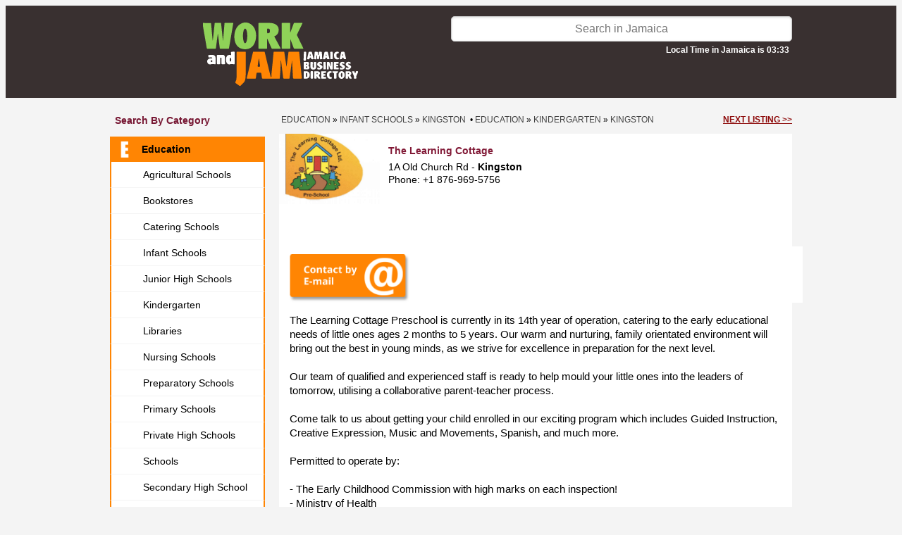

--- FILE ---
content_type: text/html; charset=UTF-8
request_url: https://www.workandjam.com/bl/education/infant-schools/learning-cottage-the.htm
body_size: 6067
content:
<!DOCTYPE HTML>
<html>
<head>
<meta http-equiv="Content-Type" content="text/html; charset=iso-8859-1" />
<meta name="viewport" content="width=device-width, initial-scale=1.0, maximum-scale=1.0">
<title>Learning Cottage The</title>
<meta name="description" content="early childhood learning institute in kingston"/>
<meta name="keywords" content="academics,  sports, extra curricular"/>
<link href="https://www.workandjam.com/css/s.css?v=20251126B" rel="stylesheet" type="text/css">
<link href="https://www.workandjam.com/css/animate.css" rel="stylesheet" type="text/css">
<link rel="stylesheet" type="text/css" href="https://fonts.googleapis.com/css?family=Wellfleet">
<link type="text/css" rel="stylesheet" href="https://www.workandjam.com/assets/lytebox/lytebox.css"/>
<link rel="stylesheet" type="text/css" href="https://www.workandjam.com/assets/gallery/gallery.css"/>
<link rel="stylesheet" type="text/css" href="https://www.workandjam.com/modal/bootstrap.css"/>
<link rel="stylesheet" type="text/css" href="//code.jquery.com/ui/1.12.0/themes/smoothness/jquery-ui.css"/>
<link href="https://www.workandjam.com/css/custom.css?v=20251126" rel="stylesheet" type="text/css">
<link rel="stylesheet" href="//code.jquery.com/ui/1.13.2/themes/base/jquery-ui.css">
</head>

<!-- Google tag (gtag.js) -->
<script async src="https://www.googletagmanager.com/gtag/js?id=G-Y7KZN9F0P9"></script>
<script>
    window.dataLayer = window.dataLayer || [];
    function gtag(){dataLayer.push(arguments);}
    gtag('js', new Date());

    gtag('config', 'G-Y7KZN9F0P9');
</script>

<body class="info">
<div class="header2025">
    <div id="container">
        <div id="header2025">
            <div class="logo shrink-on-hover">
                <p>
                    <a href="https://www.workandjam.com/">
                        <img src="https://www.workandjam.com/img/workandjam.svg" height="90" />
                    </a>
                </p>
            </div>
            <div class="search">
                <form id="form-search" action="https://www.workandjam.com/index.php?s=search" method="get">
                    <input id="isearch" type="text" name="name" placeholder="Search in Jamaica" value="">
                    <input type="hidden" name="s" value="search" />
                    <input type="hidden" name="block" value="49" />
                    <input type="hidden" name="blockname" value="Education" />
                    <div id="local-time">Local Time in Jamaica is 03:33</div>
                </form>
            </div>

            <div class="categories shrink-on-hover">
                <a id="yhome" class="ahome" href="https://www.workandjam.com/oran-pages">
                    <div id="btnyp" >
                        <img src="https://www.workandjam.com/img/search-by-category.svg">
                        <br>Search<br/>by category
                    </div>
                </a>
            </div>

            <div class="map shrink-on-hover">
                <a id="ohome" class="ahome" href="https://www.workandjam.com/map">
                    <div id="btncl">
                        <img src="https://www.workandjam.com/img/search-by-map.svg">
                        <br>Search<br/>by Map
                    </div>
                </a>
            </div>

            <div class="add-your-business shrink-on-hover">
                            <a class="ahome" href="https://www.workandjam.com/welcome/">
                                <div id="fpostad" >
                        Add your<br/>business
                    </div>
                </a>
                <div id="bpostad">LOG-IN<br>REGISTER</div></a>
            </div>

            <div id="menu-mobile">
                <a href="https://www.workandjam.com/">
                    <div id="search-by-parish-mobile">
                        Search by<br/> Parish / Island
                    </div>
                </a>

                <a href="https://www.workandjam.com/oran-pages">
                    <div id="all-categories-mobile">
                        Explore<br/> All Categories
                    </div>
                </a>
            </div>
            <ul id="phmenu-mobile" class="list-cat">
                <li><a href="#" onclick="setRegionMobile('$row[descrizione]');" class="a">All island</a></li>
                <li><a href="#" onclick="setRegionMobile('Clarendon');" class=>Clarendon</a></li><li><a href="#" onclick="setRegionMobile('Hanover');" class=>Hanover</a></li><li><a href="#" onclick="setRegionMobile('Kingston');" class=>Kingston</a></li><li><a href="#" onclick="setRegionMobile('Manchester');" class=>Manchester</a></li><li><a href="#" onclick="setRegionMobile('Not defined');" class=>Not defined</a></li><li><a href="#" onclick="setRegionMobile('Portland');" class=>Portland</a></li><li><a href="#" onclick="setRegionMobile('Saint Andrew');" class=>Saint Andrew</a></li><li><a href="#" onclick="setRegionMobile('Saint Ann');" class=>Saint Ann</a></li><li><a href="#" onclick="setRegionMobile('Saint Catherine');" class=>Saint Catherine</a></li><li><a href="#" onclick="setRegionMobile('Saint Elizabeth');" class=>Saint Elizabeth</a></li><li><a href="#" onclick="setRegionMobile('Saint James');" class=>Saint James</a></li><li><a href="#" onclick="setRegionMobile('Saint Mary');" class=>Saint Mary</a></li><li><a href="#" onclick="setRegionMobile('Saint Thomas');" class=>Saint Thomas</a></li><li><a href="#" onclick="setRegionMobile('Trelawny');" class=>Trelawny</a></li><li><a href="#" onclick="setRegionMobile('Westmoreland');" class=>Westmoreland</a></li>            </ul>


<ul id="phmenu" class="list-cat">
                <li><a href="#" onclick="setRegion('Clarendon');" class=>Clarendon</a></li><li><a href="#" onclick="setRegion('Hanover');" class=>Hanover</a></li><li><a href="#" onclick="setRegion('Kingston');" class=>Kingston</a></li><li><a href="#" onclick="setRegion('Manchester');" class=>Manchester</a></li><li><a href="#" onclick="setRegion('Not defined');" class=>Not defined</a></li><li><a href="#" onclick="setRegion('Portland');" class=>Portland</a></li><li><a href="#" onclick="setRegion('Saint Andrew');" class=>Saint Andrew</a></li><li><a href="#" onclick="setRegion('Saint Ann');" class=>Saint Ann</a></li><li><a href="#" onclick="setRegion('Saint Catherine');" class=>Saint Catherine</a></li><li><a href="#" onclick="setRegion('Saint Elizabeth');" class=>Saint Elizabeth</a></li><li><a href="#" onclick="setRegion('Saint James');" class=>Saint James</a></li><li><a href="#" onclick="setRegion('Saint Mary');" class=>Saint Mary</a></li><li><a href="#" onclick="setRegion('Saint Thomas');" class=>Saint Thomas</a></li><li><a href="#" onclick="setRegion('Trelawny');" class=>Trelawny</a></li><li><a href="#" onclick="setRegion('Westmoreland');" class=>Westmoreland</a></li>            </ul>
        </div>
    </div>
</div>
<div id="container" class="sezione-info"><div id="col_1"><h3>Search by category</h3><ul class="list-cat"><li>
			<a class="select-cat active" rel="cat-49" href="https://www.workandjam.com/bl/education">
				<img class="cat-img" src="https://www.workandjam.com/icon/E-ICO.png">Education
			</a><ul class="sublist-cat" id="sublist-49"><li><a href="https://www.workandjam.com/bl/education/agricultural-schools" class=><img class="cat-img" src="https://www.workandjam.com/icon/A-ICO.png">Agricultural Schools</a></li><li><a href="https://www.workandjam.com/bl/education/bookstores" class=><img class="cat-img" src="https://www.workandjam.com/icon/B-ICO.png">Bookstores</a></li><li><a href="https://www.workandjam.com/bl/education/catering-schools" class=><img class="cat-img" src="https://www.workandjam.com/icon/C-ICO.png">Catering Schools</a></li><li><a href="https://www.workandjam.com/bl/education/infant-schools" class=><img class="cat-img" src="https://www.workandjam.com/icon/I-ICO.png">Infant Schools</a></li><li><a href="https://www.workandjam.com/bl/education/primary-and-junior-high-schools" class=><img class="cat-img" src="https://www.workandjam.com/icon/J-ICO.png">Junior High Schools</a></li><li><a href="https://www.workandjam.com/bl/education/kindergarten" class=><img class="cat-img" src="https://www.workandjam.com/icon/K-ICO.png">Kindergarten</a></li><li><a href="https://www.workandjam.com/bl/education/libraries" class=><img class="cat-img" src="https://www.workandjam.com/icon/L-ICO.png">Libraries</a></li><li><a href="https://www.workandjam.com/bl/education/nursing-schools" class=><img class="cat-img" src="https://www.workandjam.com/icon/N-ICO.png">Nursing Schools</a></li><li><a href="https://www.workandjam.com/bl/education/preparatory-schools" class=><img class="cat-img" src="https://www.workandjam.com/icon/P-ICO.png">Preparatory Schools</a></li><li><a href="https://www.workandjam.com/bl/education/primary-schools" class=><img class="cat-img" src="https://www.workandjam.com/icon/P-ICO.png">Primary Schools</a></li><li><a href="https://www.workandjam.com/bl/education/private-high-schools" class=><img class="cat-img" src="https://www.workandjam.com/icon/P-ICO.png">Private High Schools</a></li><li><a href="https://www.workandjam.com/bl/education/schools" class=><img class="cat-img" src="https://www.workandjam.com/icon/S-ICO.png">Schools</a></li><li><a href="https://www.workandjam.com/bl/education/secondary-high-school" class=><img class="cat-img" src="https://www.workandjam.com/icon/S-ICO.png">Secondary High School</a></li><li><a href="https://www.workandjam.com/bl/education/special-schools" class=><img class="cat-img" src="https://www.workandjam.com/icon/S-ICO.png">Special Schools</a></li><li><a href="https://www.workandjam.com/bl/education/technical-schools" class=><img class="cat-img" src="https://www.workandjam.com/icon/T-ICO.png">Technical Schools</a></li><li><a href="https://www.workandjam.com/bl/education/universities" class=><img class="cat-img" src="https://www.workandjam.com/icon/U-ICO.png">Universities</a></li><li><a href="https://www.workandjam.com/bl/education/vocational-training-centers" class=><img class="cat-img" src="https://www.workandjam.com/icon/V-ICO.png">Vocational Training Centers</a></li></ul></li><li>
			<a class="select-cat" rel="cat-68" href="https://www.workandjam.com/bl/agriculture">
				<img class="cat-img" src="https://www.workandjam.com/icon/A---ico.png">Agriculture & Farming
			</a></li><li>
			<a class="select-cat" rel="cat-21" href="https://www.workandjam.com/bl/airports-airlines">
				<img class="cat-img" src="https://www.workandjam.com/icon/A---ico.png">Airlines & Services
			</a></li><li>
			<a class="select-cat" rel="cat-51" href="https://www.workandjam.com/bl/airports">
				<img class="cat-img" src="https://www.workandjam.com/icon/A---ico.png">Airports & Flights Info
			</a></li><li>
			<a class="select-cat" rel="cat-67" href="https://www.workandjam.com/bl/arts-crafts">
				<img class="cat-img" src="https://www.workandjam.com/icon/A---ico.png">Arts & Entertainment
			</a></li><li>
			<a class="select-cat" rel="cat-52" href="https://www.workandjam.com/bl/attractions-sightseeings">
				<img class="cat-img" src="https://www.workandjam.com/icon/A---ico.png">Attractions & Events
			</a></li><li>
			<a class="select-cat" rel="cat-16" href="https://www.workandjam.com/bl/auto-moto">
				<img class="cat-img" src="https://www.workandjam.com/icon/A---ico.png">Autos Bikes Boats
			</a></li><li>
			<a class="select-cat" rel="cat-19" href="https://www.workandjam.com/bl/banks-money-services">
				<img class="cat-img" src="https://www.workandjam.com/icon/B---ico.png">Banks & Money
			</a></li><li>
			<a class="select-cat" rel="cat-54" href="https://www.workandjam.com/bl/home-repairs">
				<img class="cat-img" src="https://www.workandjam.com/icon/B---ico.png">Building & Repairs
			</a></li><li>
			<a class="select-cat" rel="cat-48" href="https://www.workandjam.com/bl/clothing-shoes-fashion">
				<img class="cat-img" src="https://www.workandjam.com/icon/C-ico.png">Clothing & Shoes
			</a></li><li>
			<a class="select-cat" rel="cat-17" href="https://www.workandjam.com/bl/computers-accessories">
				<img class="cat-img" src="https://www.workandjam.com/icon/C-ico.png">Computers & More
			</a></li><li>
			<a class="select-cat" rel="cat-28" href="https://www.workandjam.com/bl/electronics">
				<img class="cat-img" src="https://www.workandjam.com/icon/E-ICO.png">Electronics
			</a></li><li>
			<a class="select-cat" rel="cat-60" href="https://www.workandjam.com/bl/energy-solutions">
				<img class="cat-img" src="https://www.workandjam.com/icon/E-ICO.png">Energy Solutions
			</a></li><li>
			<a class="select-cat" rel="cat-50" href="https://www.workandjam.com/bl/food-beverage">
				<img class="cat-img" src="https://www.workandjam.com/icon/F--ico.png">Food & Drinks
			</a></li><li>
			<a class="select-cat" rel="cat-45" href="https://www.workandjam.com/bl/government-agencies">
				<img class="cat-img" src="https://www.workandjam.com/icon/G-ICO.png">Government & NGO
			</a></li><li>
			<a class="select-cat" rel="cat-9" href="https://www.workandjam.com/bl/health">
				<img class="cat-img" src="https://www.workandjam.com/icon/H-ico.png">Health
			</a></li><li>
			<a class="select-cat" rel="cat-8" href="https://www.workandjam.com/bl/home-services">
				<img class="cat-img" src="https://www.workandjam.com/icon/H-ico.png">Home Improvements
			</a></li><li>
			<a class="select-cat" rel="cat-1" href="https://www.workandjam.com/bl/accommodations">
				<img class="cat-img" src="https://www.workandjam.com/icon/H-ico.png">Hotels & Villas
			</a></li><li>
			<a class="select-cat" rel="cat-36" href="https://www.workandjam.com/bl/careers">
				<img class="cat-img" src="https://www.workandjam.com/icon/J-ICO.png">Jobs & Careers
			</a></li><li>
			<a class="select-cat" rel="cat-69" href="https://www.workandjam.com/bl/manufacturing-industry">
				<img class="cat-img" src="https://www.workandjam.com/icon/M-ico.png">Manufacturing & Industry
			</a></li><li>
			<a class="select-cat" rel="cat-46" href="https://www.workandjam.com/bl/miscellaneus">
				<img class="cat-img" src="https://www.workandjam.com/icon/M-ico.png">Merchandise
			</a></li><li>
			<a class="select-cat" rel="cat-58" href="https://www.workandjam.com/bl/office-furnitures-supplies">
				<img class="cat-img" src="https://www.workandjam.com/icon/O-ICO.png">Office Supplies
			</a></li><li>
			<a class="select-cat" rel="cat-63" href="https://www.workandjam.com/bl/pets-livestock">
				<img class="cat-img" src="https://www.workandjam.com/icon/A---ico.png">Pets & Animals
			</a></li><li>
			<a class="select-cat" rel="cat-7" href="https://www.workandjam.com/bl/professional-services">
				<img class="cat-img" src="https://www.workandjam.com/icon/P-ICO.png">Professional Services
			</a></li><li>
			<a class="select-cat" rel="cat-61" href="https://www.workandjam.com/bl/newspapers-radios-tv">
				<img class="cat-img" src="https://www.workandjam.com/icon/R-ICO.png">Radios, TV & Press
			</a></li><li>
			<a class="select-cat" rel="cat-4" href="https://www.workandjam.com/bl/real-estate">
				<img class="cat-img" src="https://www.workandjam.com/icon/R-ICO.png">Real Estate
			</a></li><li>
			<a class="select-cat" rel="cat-53" href="https://www.workandjam.com/bl/restaurants-bars">
				<img class="cat-img" src="https://www.workandjam.com/icon/R-ICO.png">Restaurants & Bar
			</a></li><li>
			<a class="select-cat" rel="cat-65" href="https://www.workandjam.com/bl/shipping">
				<img class="cat-img" src="https://www.workandjam.com/icon/S-ICO.png">Shipping & Haulage
			</a></li><li>
			<a class="select-cat" rel="cat-59" href="https://www.workandjam.com/bl/sports">
				<img class="cat-img" src="https://www.workandjam.com/icon/S-ICO.png">Sports
			</a></li><li>
			<a class="select-cat" rel="cat-47" href="https://www.workandjam.com/bl/things-to-do">
				<img class="cat-img" src="https://www.workandjam.com/icon/T-ICO.png">Things To Do
			</a></li><li>
			<a class="select-cat" rel="cat-11" href="https://www.workandjam.com/bl/transportation">
				<img class="cat-img" src="https://www.workandjam.com/icon/T-ICO.png">Transportations
			</a></li><li>
			<a class="select-cat" rel="cat-10" href="https://www.workandjam.com/bl/public-services">
				<img class="cat-img" src="https://www.workandjam.com/icon/U-ICO.png">Utilities Companies
			</a></li><li>
			<a class="select-cat" rel="cat-31" href="https://www.workandjam.com/bl/health-beauty">
				<img class="cat-img" src="https://www.workandjam.com/icon/W-IVO.png">Wellness & Beauty
			</a></li><br/>
	</ul>
	<ul class="list-cat">
		<li>
			<a href="https://www.workandjam.com">Home page</a>
		</li>
	</ul>
</div> <!-- .col_1 --><div id="col_2"><div id="bc"><div style="float:left;">&nbsp;<a href="https://www.workandjam.com/bl/education/">Education</a> &raquo; <a href="https://www.workandjam.com/bl/education/infant-schools/in-jamaica">Infant Schools</a> &raquo; <a href="https://www.workandjam.com/bl/education/infant-schools/kingston">Kingston</a> &nbsp;&#8226; <a href="https://www.workandjam.com/bl/education/">Education</a> &raquo; <a href="https://www.workandjam.com/bl/education/kindergarten/in-jamaica">Kindergarten</a> &raquo; <a href="https://www.workandjam.com/bl/education/kindergarten/kingston">Kingston</a></div><div style="float:right;margin-right:0px;"><a class="next-listing" href="john-mills-primary-junior-high-school.htm">next listing &gt;&gt;</a></div></div>
<div class="det-list info"><div class="info-wrapper"><div class="item-img"><img src="https://www.workandjam.com/foto/s3889.jpg" alt="" align="right" id="logo"/></div>

        <div id="buttons-mobile"><div class="det-cnt" id="send_email_mobile"></div>
<div class="desc"></div></div><!-- #buttons-mobile --><div class="det-desc"><p><b class="rtext">The Learning Cottage </b>1A Old Church Rd  - <b>Kingston</b><br>Phone: +1 876-969-5756</div><!-- .det-desc --><div class="buttons-wrapper"><div class="det-cnt" id="send_email"></div>
<div class="desc"></div></div><!-- .buttons-wrapper --><div class="desc"></div><div class="mobile-info_4"><a href="http://www.thelearningcottageja.com/" target="_blank" rel="nofollow"><img class="msicon" src="https://www.workandjam.com/img/WWW.png" width="43" height="43"></a></div><!-- .mobile-info_4 --></div><!-- .info-wrapper --></div><!-- .det-list.info --><div class="det_info"><div class="info_3"><form id="form_cnt" action="/insert_contact.php" method="post">
            <div class="det_info">
                <h3>Send a message to The Learning Cottage </h3>
                <h4></h4>
                <table border="0" cellpadding="3" cellspacing="0">
                    <tr><td>Name *</td><td><input type="text" name="nome" maxlength="64" value="" /></td></tr>
                    <tr><td>Surname *</td><td><input type="text" name="cognome" maxlength="64" value="" /></td></tr>
                    <tr><td>Email *</td><td><input type="text" name="email" maxlength="64" value="" /></td></tr>
                    <tr><td>Phone</td><td><input type="text" name="telefono" maxlength="32" value=""  /></td></tr>
                    <tr><td>Subject *</td><td><input type="text" name="oggetto" maxlength="255" value="" /></td></tr>
                    <tr><td valign="top">Request *</td><td><textarea name="richiesta" rows="5" ></textarea></td></tr>
                    <tr><td colspan="2" class="recaptcha"><div class="g-recaptcha" data-sitekey="6LfexZQjAAAAAJSqbCroVaVXzwXDeRPYjfu7DYCs"></div><br></td></tr>
                    <tr><td><b class="red">* Required field</b></td><td class='submit-contact-form'><input type="hidden" name="url_scheda" value="https://www.workandjam.com/bl/education/infant-schools/learning-cottage-the.htm"/><input type="hidden" name="id_scheda" value="2666"/><input type="submit" value="Submit" class="button"/></td></tr>
                </table>
            </div>
        </form>
        <form id="form_reservation" action="/insert_reservation.php" method="post">
            <h3><a name="form_reservation">The Learning Cottage  reservation</a></h3>
            <div class="det_info">
            <h3>Verify Availability and request Price & Details for The Learning Cottage </h3>
            <h4></h4>
            <br/>
            <table border="0" cellpadding="3" cellspacing="0">
            <tr>
                <td class="label">Adults *</td>
                <td>
                    <select name="adults" dir="rtl">
                        <option value="1">1</option>
                        <option value="2">2</option>
                        <option value="3">3</option>
                        <option value="4">4</option>
                        <option value="5">5</option>
                        <option value="6">6</option>
                        <option value="7">7</option>
                        <option value="8">8</option>
                        <option value="9">9</option>
                        <option value="10">10</option>
                        <option value="11">11</option>
                        <option value="12">12</option>
                        <option value="13">13</option>
                        <option value="14">14</option>
                        <option value="15">15</option>
                        <option value="16">16</option>
                        <option value="17">17</option>
                        <option value="18">18</option>
                        <option value="19">19</option>
                        <option value="20">20</option>
                        <option value="21">21</option>
                        <option value="22">22</option>
                        <option value="23">23</option>
                        <option value="24">24</option>
                        <option value="25">25</option>
                        <option value="26">26</option>
                        <option value="27">27</option>
                        <option value="28">28</option>
                        <option value="29">29</option>
                        <option value="30">30</option>
                    </select>
                </td>
                <td class="label">Children *</td>
                <td>
                    <select name="children" dir="rtl">
                        <option value="0">0</option>
                        <option value="1">1</option>
                        <option value="2">2</option>
                        <option value="3">3</option>
                        <option value="4">4</option>
                        <option value="5">5</option>
                        <option value="6">6</option>
                        <option value="7">7</option>
                        <option value="8">8</option>
                        <option value="9">9</option>
                        <option value="10">10</option>
                        <option value="11">11</option>
                        <option value="12">12</option>
                        <option value="13">13</option>
                        <option value="14">14</option>
                        <option value="15">15</option>
                        <option value="16">16</option>
                        <option value="17">17</option>
                        <option value="18">18</option>
                        <option value="19">19</option>
                        <option value="20">20</option>
                        <option value="21">21</option>
                        <option value="22">22</option>
                        <option value="23">23</option>
                        <option value="24">24</option>
                        <option value="25">25</option>
                        <option value="26">26</option>
                        <option value="27">27</option>
                        <option value="28">28</option>
                        <option value="29">29</option>
                        <option value="30">30</option>
                    </select>
                </td>
            </tr>
            <tr><td class="label">Arrival date *</td><td colspan="3"><input type="text" name="arrival_date" value="" /></td></tr>
            <tr>
                <td class="label">Nights *</td>
                <td>
                    <select name="nights" dir="rtl">
                        <option value="1">1</option>
                        <option value="2">2</option>
                        <option value="3">3</option>
                        <option value="4">4</option>
                        <option value="5">5</option>
                        <option value="6">6</option>
                        <option value="7">7</option>
                        <option value="8">8</option>
                        <option value="9">9</option>
                        <option value="10">10</option>
                        <option value="11">11</option>
                        <option value="12">12</option>
                        <option value="13">13</option>
                        <option value="14">14</option>
                        <option value="15">15</option>
                        <option value="16">16</option>
                        <option value="17">17</option>
                        <option value="18">18</option>
                        <option value="19">19</option>
                        <option value="20">20</option>
                        <option value="21">21</option>
                        <option value="22">22</option>
                        <option value="23">23</option>
                        <option value="24">24</option>
                        <option value="25">25</option>
                        <option value="26">26</option>
                        <option value="27">27</option>
                        <option value="28">28</option>
                        <option value="29">29</option>
                        <option value="30">30</option>
                    </select>
                </td>
                <td class="label">Rooms *</td>
                <td>
                    <select name="rooms" dir="rtl">
                        <option value="1">1</option>
                        <option value="2">2</option>
                        <option value="3">3</option>
                        <option value="4">4</option>
                        <option value="5">5</option>
                        <option value="6">6</option>
                        <option value="7">7</option>
                        <option value="8">8</option>
                        <option value="9">9</option>
                        <option value="10">10</option>
                        <option value="11">11</option>
                        <option value="12">12</option>
                        <option value="13">13</option>
                        <option value="14">14</option>
                        <option value="15">15</option>
                        <option value="16">16</option>
                        <option value="17">17</option>
                        <option value="18">18</option>
                        <option value="19">19</option>
                        <option value="20">20</option>
                    </select>
                </td>
            </tr>
            <tr><td class="label">Email *</td><td colspan="3"><input type="text" name="email" maxlength="255" value="" /></td></tr>
            <tr><td class="label">Phone</td><td colspan="3"><input type="text" name="phone" maxlength="255" value=""/></td></tr>
            <tr><td class="label" valign="top" style="padding-top: 10px;">Message</td><td colspan="3"><textarea name="message" rows="10"></textarea></td></tr>
            <tr><td colspan="4" class="recaptcha"><div class="g-recaptcha" data-sitekey="6LfexZQjAAAAAJSqbCroVaVXzwXDeRPYjfu7DYCs"></div><br></td></tr>
            <tr><td><b class="red">* Required field</b></td><td align="left"><input type="hidden" name="url_scheda" value="https://www.workandjam.com/bl/education/infant-schools/learning-cottage-the.htm"/><input type="hidden" name="id_scheda" value="2666"/><input type="submit" value="Submit" class="button"/></td></tr>
            </table>
            </div>
        </form><div>The Learning Cottage Preschool is currently in its 14th year of operation, catering to the early educational needs of little ones ages 2 months to 5 years. Our warm and nurturing, family orientated environment will bring out the best in young minds, as we strive for excellence in preparation for the next level.</div>
<div>&nbsp;</div>
<div>Our team of qualified and experienced staff is ready to help mould your little ones into the leaders of tomorrow, utilising a collaborative parent-teacher process.</div>
<div>&nbsp;</div>
<div>Come talk to us about getting your child enrolled in our exciting program which includes Guided Instruction, Creative Expression, Music and Movements, Spanish, and much more.</div>
<div>&nbsp;</div>
<div>Permitted to operate by:</div>
<div>&nbsp;</div>
<div>- The Early Childhood Commission with high marks on each inspection!</div>
<div>- Ministry of Health</div>
<div>- 100% on most recent inspection!</div>
<div>- Jamaica Fire Brigade</div>
<div>- Commendation for Fire Safety, Policies &amp; Plans!.</div></div><div class="info_4">
            <div class="socials-info"><a href="http://www.thelearningcottageja.com/" target="_blank" rel="nofollow"><img class="msicon" src="https://www.workandjam.com/img/WWW.png" width="43" height="43"></a></div></div></div>
<div class="common_bottom_message"><div><span style="color: rgb(255, 102, 0);"><strong>Please mention WorkandJam.com when contacting this business.</strong></span></div></div>


<div class="company-errors">
        <span>This page has been visited 19067 times.</span>
        &nbsp;&nbsp;&nbsp;&nbsp;
        <a id='suggest-an-edit-link' href="/cdn-cgi/l/email-protection#7b12151d143b0c1409101a151f111a165518141644080e19111e180f46280e1c1c1e080f5b1a155b1e1f120f5b1d14095b2f131e5b371e1a091512151c5b38140f0f1a1c1e5b">Suggest an edit to this listing</a>
    </div><div id="mobile-next-listing">
        <a style="" href="john-mills-primary-junior-high-school.htm">
            next listing
        </a>
    </div></div> <!-- close col_2--><div class="cl">&nbsp;</div></div>

<!--<div id="container">-->
<!--    --><!--</div>-->

<div id="footer">
    <div>
        &copy; 2013-2026 by Jamaikando Company Ltd&nbsp;<span class="footer-separator separator-1">-</span>&nbsp;
    </div>

    <!--ADD SOCIALS-->
    <div class="ft-socials">
        <span>Follow Us On</span>&nbsp;&nbsp;
        <a href="https://www.facebook.com/workandjam.jamaica/" target="_blank"><img height="32" src="https://www.workandjam.com/img/FB-2025-col.svg" alt="facebook"/></a>&nbsp;&nbsp;
        <a href="https://www.instagram.com/workandjam/" target="_blank"><img height="32" src="https://www.workandjam.com/img/IG-2025-col.svg" alt="instagram"/></a>&nbsp;&nbsp;
        <a href="https://www.workandjam.com/video-jamaica" target="_blank"><img height="32" src="https://www.workandjam.com/img/Youtube-2025-col.svg" alt="youtube"/></a>&nbsp;&nbsp;
        <span class="footer-separator separator-1">-</span>&nbsp;
    </div>
    <!--/END ADD SOCIALS-->

    <div>
        <a href="/welcome/Terms-and-Conditions.html">Terms and Conditions</a>&nbsp;<span class="footer-separator separator-2">-</span>&nbsp;
<!--        <a href="/welcome/Privacy-Policy.html">Privacy Policy</a>&nbsp;<span class="footer-separator separator-2">-</span>&nbsp;-->
        <a href="/cdn-cgi/l/email-protection#640d0a020b24130b160f050a000e05094a070b09" target="_blank">Contact Us</a>
    </div>
</div>

<div id="container" class="footer-mobile">
    <div id="footer-mobile">
        <a href="https://www.workandjam.com/welcome">
            <div id="add-your-business-mobile">
                Add your Business
            </div>
        </a>

        <!--ADD SOCIALS-->
        <div class="ft-socials">
            <div>Follow Us On</div>&nbsp;&nbsp;
            <a href="https://www.facebook.com/workandjam.jamaica/" target="_blank"><img height="32" src="https://www.workandjam.com/img/FB-2025-col.svg" alt="facebook"/></a>&nbsp;&nbsp;
            <a href="https://www.instagram.com/workandjam/" target="_blank"><img height="32" src="https://www.workandjam.com/img/IG-2025-col.svg" alt="instagram"/></a>&nbsp;&nbsp;
            <a href="https://www.workandjam.com/video-jamaica" target="_blank"><img height="32" src="https://www.workandjam.com/img/Youtube-2025-col.svg" alt="youtube"/></a>&nbsp;&nbsp;
        </div>
        <!--/END ADD SOCIALS-->

        <div>
            <a href="/welcome/Terms-and-Conditions.html">Terms and Conditions</a>&nbsp;<span class="footer-separator separator-2">-</span>&nbsp;
<!--            <a href="/welcome/Privacy-Policy.html">Privacy Policy</a>&nbsp;<span class="footer-separator separator-2">-</span>&nbsp;-->
            <a href="/cdn-cgi/l/email-protection#b4dddad2dbf4c3dbc6dfd5dad0ded5d99ad7dbd9" target="_blank">Contact Us</a>
        </div>

        <div class="copyright">
            &copy; 2013-2026 by Jamaikando Company Ltd</span>&nbsp;
        </div>
    </div>
</div>
<script data-cfasync="false" src="/cdn-cgi/scripts/5c5dd728/cloudflare-static/email-decode.min.js"></script><script type="text/javascript" language="JavaScript" src="/assets/lytebox/lytebox.js"></script>
<script type="text/javascript" src="https://www.google.com/recaptcha/api.js?hl=en"></script>

<script src="https://www.workandjam.com/assets/jquery/jquery.min.js"></script>
<script src="https://www.workandjam.com/assets/jquery/jquery.fitvids.js"></script>
<script src="https://www.workandjam.com/javascript.js?v=20251126"></script>
<script src="https://code.jquery.com/ui/1.13.2/jquery-ui.js"></script>
<script type="text/javascript">
    //$( "#isearch" ).autocomplete({
    //    source: function( request, response ) {
    //        $.ajax( {
    //            url: "///search-autocompletion.php",
    //            dataType: "json",
    //            data: {
    //                term: request.term
    //            },
    //            success: function( data ) {
    //                response( data );
    //            }
    //        } );
    //    },
    //    minLength: 2
    //} );
</script>
<script  type="text/javascript" src="https://www.workandjam.com/assets/gallery/jquerygallery.js"></script>
<script type="text/javascript" src="https://www.workandjam.com/modal/bootstrap.js"></script>
<script type="text/javascript" src="https://www.workandjam.com/modal/script_modal_coupons.js"></script>
<script src="//code.jquery.com/ui/1.11.3/jquery-ui.js"></script>
<script type="text/javascript">
            $(document).ready(function(){
                $('input[name="arrival_date"]').datepicker();
            });
        </script>
    
<!--<script type="text/javascript">-->
<!--var _gaq=_gaq || [];-->
<!--_gaq.push(['_setAccount','UA-20942554-1']);-->
<!--_gaq.push(['_trackPageview']);-->
<!--(function() {-->
<!--var ga=document.createElement('script'); ga.type='text/javascript'; ga.async=true;-->
<!--ga.src=('https:'==document.location.protocol ? 'https://ssl' : 'http://www')+'.google-analytics.com/ga.js';-->
<!--var s=document.getElementsByTagName('script')[0]; s.parentNode.insertBefore(ga,s);-->
<!--})();-->
<!--</script>-->

<!-- codice per far funzionare le slides -->
<script type="text/javascript">
    

<script defer src="https://static.cloudflareinsights.com/beacon.min.js/vcd15cbe7772f49c399c6a5babf22c1241717689176015" integrity="sha512-ZpsOmlRQV6y907TI0dKBHq9Md29nnaEIPlkf84rnaERnq6zvWvPUqr2ft8M1aS28oN72PdrCzSjY4U6VaAw1EQ==" data-cf-beacon='{"version":"2024.11.0","token":"db4cbcd1edd14f049b724c3ad4fdf6fb","r":1,"server_timing":{"name":{"cfCacheStatus":true,"cfEdge":true,"cfExtPri":true,"cfL4":true,"cfOrigin":true,"cfSpeedBrain":true},"location_startswith":null}}' crossorigin="anonymous"></script>


--- FILE ---
content_type: text/html; charset=utf-8
request_url: https://www.google.com/recaptcha/api2/anchor?ar=1&k=6LfexZQjAAAAAJSqbCroVaVXzwXDeRPYjfu7DYCs&co=aHR0cHM6Ly93d3cud29ya2FuZGphbS5jb206NDQz&hl=en&v=PoyoqOPhxBO7pBk68S4YbpHZ&size=normal&anchor-ms=20000&execute-ms=30000&cb=c6pbkggryhtx
body_size: 49458
content:
<!DOCTYPE HTML><html dir="ltr" lang="en"><head><meta http-equiv="Content-Type" content="text/html; charset=UTF-8">
<meta http-equiv="X-UA-Compatible" content="IE=edge">
<title>reCAPTCHA</title>
<style type="text/css">
/* cyrillic-ext */
@font-face {
  font-family: 'Roboto';
  font-style: normal;
  font-weight: 400;
  font-stretch: 100%;
  src: url(//fonts.gstatic.com/s/roboto/v48/KFO7CnqEu92Fr1ME7kSn66aGLdTylUAMa3GUBHMdazTgWw.woff2) format('woff2');
  unicode-range: U+0460-052F, U+1C80-1C8A, U+20B4, U+2DE0-2DFF, U+A640-A69F, U+FE2E-FE2F;
}
/* cyrillic */
@font-face {
  font-family: 'Roboto';
  font-style: normal;
  font-weight: 400;
  font-stretch: 100%;
  src: url(//fonts.gstatic.com/s/roboto/v48/KFO7CnqEu92Fr1ME7kSn66aGLdTylUAMa3iUBHMdazTgWw.woff2) format('woff2');
  unicode-range: U+0301, U+0400-045F, U+0490-0491, U+04B0-04B1, U+2116;
}
/* greek-ext */
@font-face {
  font-family: 'Roboto';
  font-style: normal;
  font-weight: 400;
  font-stretch: 100%;
  src: url(//fonts.gstatic.com/s/roboto/v48/KFO7CnqEu92Fr1ME7kSn66aGLdTylUAMa3CUBHMdazTgWw.woff2) format('woff2');
  unicode-range: U+1F00-1FFF;
}
/* greek */
@font-face {
  font-family: 'Roboto';
  font-style: normal;
  font-weight: 400;
  font-stretch: 100%;
  src: url(//fonts.gstatic.com/s/roboto/v48/KFO7CnqEu92Fr1ME7kSn66aGLdTylUAMa3-UBHMdazTgWw.woff2) format('woff2');
  unicode-range: U+0370-0377, U+037A-037F, U+0384-038A, U+038C, U+038E-03A1, U+03A3-03FF;
}
/* math */
@font-face {
  font-family: 'Roboto';
  font-style: normal;
  font-weight: 400;
  font-stretch: 100%;
  src: url(//fonts.gstatic.com/s/roboto/v48/KFO7CnqEu92Fr1ME7kSn66aGLdTylUAMawCUBHMdazTgWw.woff2) format('woff2');
  unicode-range: U+0302-0303, U+0305, U+0307-0308, U+0310, U+0312, U+0315, U+031A, U+0326-0327, U+032C, U+032F-0330, U+0332-0333, U+0338, U+033A, U+0346, U+034D, U+0391-03A1, U+03A3-03A9, U+03B1-03C9, U+03D1, U+03D5-03D6, U+03F0-03F1, U+03F4-03F5, U+2016-2017, U+2034-2038, U+203C, U+2040, U+2043, U+2047, U+2050, U+2057, U+205F, U+2070-2071, U+2074-208E, U+2090-209C, U+20D0-20DC, U+20E1, U+20E5-20EF, U+2100-2112, U+2114-2115, U+2117-2121, U+2123-214F, U+2190, U+2192, U+2194-21AE, U+21B0-21E5, U+21F1-21F2, U+21F4-2211, U+2213-2214, U+2216-22FF, U+2308-230B, U+2310, U+2319, U+231C-2321, U+2336-237A, U+237C, U+2395, U+239B-23B7, U+23D0, U+23DC-23E1, U+2474-2475, U+25AF, U+25B3, U+25B7, U+25BD, U+25C1, U+25CA, U+25CC, U+25FB, U+266D-266F, U+27C0-27FF, U+2900-2AFF, U+2B0E-2B11, U+2B30-2B4C, U+2BFE, U+3030, U+FF5B, U+FF5D, U+1D400-1D7FF, U+1EE00-1EEFF;
}
/* symbols */
@font-face {
  font-family: 'Roboto';
  font-style: normal;
  font-weight: 400;
  font-stretch: 100%;
  src: url(//fonts.gstatic.com/s/roboto/v48/KFO7CnqEu92Fr1ME7kSn66aGLdTylUAMaxKUBHMdazTgWw.woff2) format('woff2');
  unicode-range: U+0001-000C, U+000E-001F, U+007F-009F, U+20DD-20E0, U+20E2-20E4, U+2150-218F, U+2190, U+2192, U+2194-2199, U+21AF, U+21E6-21F0, U+21F3, U+2218-2219, U+2299, U+22C4-22C6, U+2300-243F, U+2440-244A, U+2460-24FF, U+25A0-27BF, U+2800-28FF, U+2921-2922, U+2981, U+29BF, U+29EB, U+2B00-2BFF, U+4DC0-4DFF, U+FFF9-FFFB, U+10140-1018E, U+10190-1019C, U+101A0, U+101D0-101FD, U+102E0-102FB, U+10E60-10E7E, U+1D2C0-1D2D3, U+1D2E0-1D37F, U+1F000-1F0FF, U+1F100-1F1AD, U+1F1E6-1F1FF, U+1F30D-1F30F, U+1F315, U+1F31C, U+1F31E, U+1F320-1F32C, U+1F336, U+1F378, U+1F37D, U+1F382, U+1F393-1F39F, U+1F3A7-1F3A8, U+1F3AC-1F3AF, U+1F3C2, U+1F3C4-1F3C6, U+1F3CA-1F3CE, U+1F3D4-1F3E0, U+1F3ED, U+1F3F1-1F3F3, U+1F3F5-1F3F7, U+1F408, U+1F415, U+1F41F, U+1F426, U+1F43F, U+1F441-1F442, U+1F444, U+1F446-1F449, U+1F44C-1F44E, U+1F453, U+1F46A, U+1F47D, U+1F4A3, U+1F4B0, U+1F4B3, U+1F4B9, U+1F4BB, U+1F4BF, U+1F4C8-1F4CB, U+1F4D6, U+1F4DA, U+1F4DF, U+1F4E3-1F4E6, U+1F4EA-1F4ED, U+1F4F7, U+1F4F9-1F4FB, U+1F4FD-1F4FE, U+1F503, U+1F507-1F50B, U+1F50D, U+1F512-1F513, U+1F53E-1F54A, U+1F54F-1F5FA, U+1F610, U+1F650-1F67F, U+1F687, U+1F68D, U+1F691, U+1F694, U+1F698, U+1F6AD, U+1F6B2, U+1F6B9-1F6BA, U+1F6BC, U+1F6C6-1F6CF, U+1F6D3-1F6D7, U+1F6E0-1F6EA, U+1F6F0-1F6F3, U+1F6F7-1F6FC, U+1F700-1F7FF, U+1F800-1F80B, U+1F810-1F847, U+1F850-1F859, U+1F860-1F887, U+1F890-1F8AD, U+1F8B0-1F8BB, U+1F8C0-1F8C1, U+1F900-1F90B, U+1F93B, U+1F946, U+1F984, U+1F996, U+1F9E9, U+1FA00-1FA6F, U+1FA70-1FA7C, U+1FA80-1FA89, U+1FA8F-1FAC6, U+1FACE-1FADC, U+1FADF-1FAE9, U+1FAF0-1FAF8, U+1FB00-1FBFF;
}
/* vietnamese */
@font-face {
  font-family: 'Roboto';
  font-style: normal;
  font-weight: 400;
  font-stretch: 100%;
  src: url(//fonts.gstatic.com/s/roboto/v48/KFO7CnqEu92Fr1ME7kSn66aGLdTylUAMa3OUBHMdazTgWw.woff2) format('woff2');
  unicode-range: U+0102-0103, U+0110-0111, U+0128-0129, U+0168-0169, U+01A0-01A1, U+01AF-01B0, U+0300-0301, U+0303-0304, U+0308-0309, U+0323, U+0329, U+1EA0-1EF9, U+20AB;
}
/* latin-ext */
@font-face {
  font-family: 'Roboto';
  font-style: normal;
  font-weight: 400;
  font-stretch: 100%;
  src: url(//fonts.gstatic.com/s/roboto/v48/KFO7CnqEu92Fr1ME7kSn66aGLdTylUAMa3KUBHMdazTgWw.woff2) format('woff2');
  unicode-range: U+0100-02BA, U+02BD-02C5, U+02C7-02CC, U+02CE-02D7, U+02DD-02FF, U+0304, U+0308, U+0329, U+1D00-1DBF, U+1E00-1E9F, U+1EF2-1EFF, U+2020, U+20A0-20AB, U+20AD-20C0, U+2113, U+2C60-2C7F, U+A720-A7FF;
}
/* latin */
@font-face {
  font-family: 'Roboto';
  font-style: normal;
  font-weight: 400;
  font-stretch: 100%;
  src: url(//fonts.gstatic.com/s/roboto/v48/KFO7CnqEu92Fr1ME7kSn66aGLdTylUAMa3yUBHMdazQ.woff2) format('woff2');
  unicode-range: U+0000-00FF, U+0131, U+0152-0153, U+02BB-02BC, U+02C6, U+02DA, U+02DC, U+0304, U+0308, U+0329, U+2000-206F, U+20AC, U+2122, U+2191, U+2193, U+2212, U+2215, U+FEFF, U+FFFD;
}
/* cyrillic-ext */
@font-face {
  font-family: 'Roboto';
  font-style: normal;
  font-weight: 500;
  font-stretch: 100%;
  src: url(//fonts.gstatic.com/s/roboto/v48/KFO7CnqEu92Fr1ME7kSn66aGLdTylUAMa3GUBHMdazTgWw.woff2) format('woff2');
  unicode-range: U+0460-052F, U+1C80-1C8A, U+20B4, U+2DE0-2DFF, U+A640-A69F, U+FE2E-FE2F;
}
/* cyrillic */
@font-face {
  font-family: 'Roboto';
  font-style: normal;
  font-weight: 500;
  font-stretch: 100%;
  src: url(//fonts.gstatic.com/s/roboto/v48/KFO7CnqEu92Fr1ME7kSn66aGLdTylUAMa3iUBHMdazTgWw.woff2) format('woff2');
  unicode-range: U+0301, U+0400-045F, U+0490-0491, U+04B0-04B1, U+2116;
}
/* greek-ext */
@font-face {
  font-family: 'Roboto';
  font-style: normal;
  font-weight: 500;
  font-stretch: 100%;
  src: url(//fonts.gstatic.com/s/roboto/v48/KFO7CnqEu92Fr1ME7kSn66aGLdTylUAMa3CUBHMdazTgWw.woff2) format('woff2');
  unicode-range: U+1F00-1FFF;
}
/* greek */
@font-face {
  font-family: 'Roboto';
  font-style: normal;
  font-weight: 500;
  font-stretch: 100%;
  src: url(//fonts.gstatic.com/s/roboto/v48/KFO7CnqEu92Fr1ME7kSn66aGLdTylUAMa3-UBHMdazTgWw.woff2) format('woff2');
  unicode-range: U+0370-0377, U+037A-037F, U+0384-038A, U+038C, U+038E-03A1, U+03A3-03FF;
}
/* math */
@font-face {
  font-family: 'Roboto';
  font-style: normal;
  font-weight: 500;
  font-stretch: 100%;
  src: url(//fonts.gstatic.com/s/roboto/v48/KFO7CnqEu92Fr1ME7kSn66aGLdTylUAMawCUBHMdazTgWw.woff2) format('woff2');
  unicode-range: U+0302-0303, U+0305, U+0307-0308, U+0310, U+0312, U+0315, U+031A, U+0326-0327, U+032C, U+032F-0330, U+0332-0333, U+0338, U+033A, U+0346, U+034D, U+0391-03A1, U+03A3-03A9, U+03B1-03C9, U+03D1, U+03D5-03D6, U+03F0-03F1, U+03F4-03F5, U+2016-2017, U+2034-2038, U+203C, U+2040, U+2043, U+2047, U+2050, U+2057, U+205F, U+2070-2071, U+2074-208E, U+2090-209C, U+20D0-20DC, U+20E1, U+20E5-20EF, U+2100-2112, U+2114-2115, U+2117-2121, U+2123-214F, U+2190, U+2192, U+2194-21AE, U+21B0-21E5, U+21F1-21F2, U+21F4-2211, U+2213-2214, U+2216-22FF, U+2308-230B, U+2310, U+2319, U+231C-2321, U+2336-237A, U+237C, U+2395, U+239B-23B7, U+23D0, U+23DC-23E1, U+2474-2475, U+25AF, U+25B3, U+25B7, U+25BD, U+25C1, U+25CA, U+25CC, U+25FB, U+266D-266F, U+27C0-27FF, U+2900-2AFF, U+2B0E-2B11, U+2B30-2B4C, U+2BFE, U+3030, U+FF5B, U+FF5D, U+1D400-1D7FF, U+1EE00-1EEFF;
}
/* symbols */
@font-face {
  font-family: 'Roboto';
  font-style: normal;
  font-weight: 500;
  font-stretch: 100%;
  src: url(//fonts.gstatic.com/s/roboto/v48/KFO7CnqEu92Fr1ME7kSn66aGLdTylUAMaxKUBHMdazTgWw.woff2) format('woff2');
  unicode-range: U+0001-000C, U+000E-001F, U+007F-009F, U+20DD-20E0, U+20E2-20E4, U+2150-218F, U+2190, U+2192, U+2194-2199, U+21AF, U+21E6-21F0, U+21F3, U+2218-2219, U+2299, U+22C4-22C6, U+2300-243F, U+2440-244A, U+2460-24FF, U+25A0-27BF, U+2800-28FF, U+2921-2922, U+2981, U+29BF, U+29EB, U+2B00-2BFF, U+4DC0-4DFF, U+FFF9-FFFB, U+10140-1018E, U+10190-1019C, U+101A0, U+101D0-101FD, U+102E0-102FB, U+10E60-10E7E, U+1D2C0-1D2D3, U+1D2E0-1D37F, U+1F000-1F0FF, U+1F100-1F1AD, U+1F1E6-1F1FF, U+1F30D-1F30F, U+1F315, U+1F31C, U+1F31E, U+1F320-1F32C, U+1F336, U+1F378, U+1F37D, U+1F382, U+1F393-1F39F, U+1F3A7-1F3A8, U+1F3AC-1F3AF, U+1F3C2, U+1F3C4-1F3C6, U+1F3CA-1F3CE, U+1F3D4-1F3E0, U+1F3ED, U+1F3F1-1F3F3, U+1F3F5-1F3F7, U+1F408, U+1F415, U+1F41F, U+1F426, U+1F43F, U+1F441-1F442, U+1F444, U+1F446-1F449, U+1F44C-1F44E, U+1F453, U+1F46A, U+1F47D, U+1F4A3, U+1F4B0, U+1F4B3, U+1F4B9, U+1F4BB, U+1F4BF, U+1F4C8-1F4CB, U+1F4D6, U+1F4DA, U+1F4DF, U+1F4E3-1F4E6, U+1F4EA-1F4ED, U+1F4F7, U+1F4F9-1F4FB, U+1F4FD-1F4FE, U+1F503, U+1F507-1F50B, U+1F50D, U+1F512-1F513, U+1F53E-1F54A, U+1F54F-1F5FA, U+1F610, U+1F650-1F67F, U+1F687, U+1F68D, U+1F691, U+1F694, U+1F698, U+1F6AD, U+1F6B2, U+1F6B9-1F6BA, U+1F6BC, U+1F6C6-1F6CF, U+1F6D3-1F6D7, U+1F6E0-1F6EA, U+1F6F0-1F6F3, U+1F6F7-1F6FC, U+1F700-1F7FF, U+1F800-1F80B, U+1F810-1F847, U+1F850-1F859, U+1F860-1F887, U+1F890-1F8AD, U+1F8B0-1F8BB, U+1F8C0-1F8C1, U+1F900-1F90B, U+1F93B, U+1F946, U+1F984, U+1F996, U+1F9E9, U+1FA00-1FA6F, U+1FA70-1FA7C, U+1FA80-1FA89, U+1FA8F-1FAC6, U+1FACE-1FADC, U+1FADF-1FAE9, U+1FAF0-1FAF8, U+1FB00-1FBFF;
}
/* vietnamese */
@font-face {
  font-family: 'Roboto';
  font-style: normal;
  font-weight: 500;
  font-stretch: 100%;
  src: url(//fonts.gstatic.com/s/roboto/v48/KFO7CnqEu92Fr1ME7kSn66aGLdTylUAMa3OUBHMdazTgWw.woff2) format('woff2');
  unicode-range: U+0102-0103, U+0110-0111, U+0128-0129, U+0168-0169, U+01A0-01A1, U+01AF-01B0, U+0300-0301, U+0303-0304, U+0308-0309, U+0323, U+0329, U+1EA0-1EF9, U+20AB;
}
/* latin-ext */
@font-face {
  font-family: 'Roboto';
  font-style: normal;
  font-weight: 500;
  font-stretch: 100%;
  src: url(//fonts.gstatic.com/s/roboto/v48/KFO7CnqEu92Fr1ME7kSn66aGLdTylUAMa3KUBHMdazTgWw.woff2) format('woff2');
  unicode-range: U+0100-02BA, U+02BD-02C5, U+02C7-02CC, U+02CE-02D7, U+02DD-02FF, U+0304, U+0308, U+0329, U+1D00-1DBF, U+1E00-1E9F, U+1EF2-1EFF, U+2020, U+20A0-20AB, U+20AD-20C0, U+2113, U+2C60-2C7F, U+A720-A7FF;
}
/* latin */
@font-face {
  font-family: 'Roboto';
  font-style: normal;
  font-weight: 500;
  font-stretch: 100%;
  src: url(//fonts.gstatic.com/s/roboto/v48/KFO7CnqEu92Fr1ME7kSn66aGLdTylUAMa3yUBHMdazQ.woff2) format('woff2');
  unicode-range: U+0000-00FF, U+0131, U+0152-0153, U+02BB-02BC, U+02C6, U+02DA, U+02DC, U+0304, U+0308, U+0329, U+2000-206F, U+20AC, U+2122, U+2191, U+2193, U+2212, U+2215, U+FEFF, U+FFFD;
}
/* cyrillic-ext */
@font-face {
  font-family: 'Roboto';
  font-style: normal;
  font-weight: 900;
  font-stretch: 100%;
  src: url(//fonts.gstatic.com/s/roboto/v48/KFO7CnqEu92Fr1ME7kSn66aGLdTylUAMa3GUBHMdazTgWw.woff2) format('woff2');
  unicode-range: U+0460-052F, U+1C80-1C8A, U+20B4, U+2DE0-2DFF, U+A640-A69F, U+FE2E-FE2F;
}
/* cyrillic */
@font-face {
  font-family: 'Roboto';
  font-style: normal;
  font-weight: 900;
  font-stretch: 100%;
  src: url(//fonts.gstatic.com/s/roboto/v48/KFO7CnqEu92Fr1ME7kSn66aGLdTylUAMa3iUBHMdazTgWw.woff2) format('woff2');
  unicode-range: U+0301, U+0400-045F, U+0490-0491, U+04B0-04B1, U+2116;
}
/* greek-ext */
@font-face {
  font-family: 'Roboto';
  font-style: normal;
  font-weight: 900;
  font-stretch: 100%;
  src: url(//fonts.gstatic.com/s/roboto/v48/KFO7CnqEu92Fr1ME7kSn66aGLdTylUAMa3CUBHMdazTgWw.woff2) format('woff2');
  unicode-range: U+1F00-1FFF;
}
/* greek */
@font-face {
  font-family: 'Roboto';
  font-style: normal;
  font-weight: 900;
  font-stretch: 100%;
  src: url(//fonts.gstatic.com/s/roboto/v48/KFO7CnqEu92Fr1ME7kSn66aGLdTylUAMa3-UBHMdazTgWw.woff2) format('woff2');
  unicode-range: U+0370-0377, U+037A-037F, U+0384-038A, U+038C, U+038E-03A1, U+03A3-03FF;
}
/* math */
@font-face {
  font-family: 'Roboto';
  font-style: normal;
  font-weight: 900;
  font-stretch: 100%;
  src: url(//fonts.gstatic.com/s/roboto/v48/KFO7CnqEu92Fr1ME7kSn66aGLdTylUAMawCUBHMdazTgWw.woff2) format('woff2');
  unicode-range: U+0302-0303, U+0305, U+0307-0308, U+0310, U+0312, U+0315, U+031A, U+0326-0327, U+032C, U+032F-0330, U+0332-0333, U+0338, U+033A, U+0346, U+034D, U+0391-03A1, U+03A3-03A9, U+03B1-03C9, U+03D1, U+03D5-03D6, U+03F0-03F1, U+03F4-03F5, U+2016-2017, U+2034-2038, U+203C, U+2040, U+2043, U+2047, U+2050, U+2057, U+205F, U+2070-2071, U+2074-208E, U+2090-209C, U+20D0-20DC, U+20E1, U+20E5-20EF, U+2100-2112, U+2114-2115, U+2117-2121, U+2123-214F, U+2190, U+2192, U+2194-21AE, U+21B0-21E5, U+21F1-21F2, U+21F4-2211, U+2213-2214, U+2216-22FF, U+2308-230B, U+2310, U+2319, U+231C-2321, U+2336-237A, U+237C, U+2395, U+239B-23B7, U+23D0, U+23DC-23E1, U+2474-2475, U+25AF, U+25B3, U+25B7, U+25BD, U+25C1, U+25CA, U+25CC, U+25FB, U+266D-266F, U+27C0-27FF, U+2900-2AFF, U+2B0E-2B11, U+2B30-2B4C, U+2BFE, U+3030, U+FF5B, U+FF5D, U+1D400-1D7FF, U+1EE00-1EEFF;
}
/* symbols */
@font-face {
  font-family: 'Roboto';
  font-style: normal;
  font-weight: 900;
  font-stretch: 100%;
  src: url(//fonts.gstatic.com/s/roboto/v48/KFO7CnqEu92Fr1ME7kSn66aGLdTylUAMaxKUBHMdazTgWw.woff2) format('woff2');
  unicode-range: U+0001-000C, U+000E-001F, U+007F-009F, U+20DD-20E0, U+20E2-20E4, U+2150-218F, U+2190, U+2192, U+2194-2199, U+21AF, U+21E6-21F0, U+21F3, U+2218-2219, U+2299, U+22C4-22C6, U+2300-243F, U+2440-244A, U+2460-24FF, U+25A0-27BF, U+2800-28FF, U+2921-2922, U+2981, U+29BF, U+29EB, U+2B00-2BFF, U+4DC0-4DFF, U+FFF9-FFFB, U+10140-1018E, U+10190-1019C, U+101A0, U+101D0-101FD, U+102E0-102FB, U+10E60-10E7E, U+1D2C0-1D2D3, U+1D2E0-1D37F, U+1F000-1F0FF, U+1F100-1F1AD, U+1F1E6-1F1FF, U+1F30D-1F30F, U+1F315, U+1F31C, U+1F31E, U+1F320-1F32C, U+1F336, U+1F378, U+1F37D, U+1F382, U+1F393-1F39F, U+1F3A7-1F3A8, U+1F3AC-1F3AF, U+1F3C2, U+1F3C4-1F3C6, U+1F3CA-1F3CE, U+1F3D4-1F3E0, U+1F3ED, U+1F3F1-1F3F3, U+1F3F5-1F3F7, U+1F408, U+1F415, U+1F41F, U+1F426, U+1F43F, U+1F441-1F442, U+1F444, U+1F446-1F449, U+1F44C-1F44E, U+1F453, U+1F46A, U+1F47D, U+1F4A3, U+1F4B0, U+1F4B3, U+1F4B9, U+1F4BB, U+1F4BF, U+1F4C8-1F4CB, U+1F4D6, U+1F4DA, U+1F4DF, U+1F4E3-1F4E6, U+1F4EA-1F4ED, U+1F4F7, U+1F4F9-1F4FB, U+1F4FD-1F4FE, U+1F503, U+1F507-1F50B, U+1F50D, U+1F512-1F513, U+1F53E-1F54A, U+1F54F-1F5FA, U+1F610, U+1F650-1F67F, U+1F687, U+1F68D, U+1F691, U+1F694, U+1F698, U+1F6AD, U+1F6B2, U+1F6B9-1F6BA, U+1F6BC, U+1F6C6-1F6CF, U+1F6D3-1F6D7, U+1F6E0-1F6EA, U+1F6F0-1F6F3, U+1F6F7-1F6FC, U+1F700-1F7FF, U+1F800-1F80B, U+1F810-1F847, U+1F850-1F859, U+1F860-1F887, U+1F890-1F8AD, U+1F8B0-1F8BB, U+1F8C0-1F8C1, U+1F900-1F90B, U+1F93B, U+1F946, U+1F984, U+1F996, U+1F9E9, U+1FA00-1FA6F, U+1FA70-1FA7C, U+1FA80-1FA89, U+1FA8F-1FAC6, U+1FACE-1FADC, U+1FADF-1FAE9, U+1FAF0-1FAF8, U+1FB00-1FBFF;
}
/* vietnamese */
@font-face {
  font-family: 'Roboto';
  font-style: normal;
  font-weight: 900;
  font-stretch: 100%;
  src: url(//fonts.gstatic.com/s/roboto/v48/KFO7CnqEu92Fr1ME7kSn66aGLdTylUAMa3OUBHMdazTgWw.woff2) format('woff2');
  unicode-range: U+0102-0103, U+0110-0111, U+0128-0129, U+0168-0169, U+01A0-01A1, U+01AF-01B0, U+0300-0301, U+0303-0304, U+0308-0309, U+0323, U+0329, U+1EA0-1EF9, U+20AB;
}
/* latin-ext */
@font-face {
  font-family: 'Roboto';
  font-style: normal;
  font-weight: 900;
  font-stretch: 100%;
  src: url(//fonts.gstatic.com/s/roboto/v48/KFO7CnqEu92Fr1ME7kSn66aGLdTylUAMa3KUBHMdazTgWw.woff2) format('woff2');
  unicode-range: U+0100-02BA, U+02BD-02C5, U+02C7-02CC, U+02CE-02D7, U+02DD-02FF, U+0304, U+0308, U+0329, U+1D00-1DBF, U+1E00-1E9F, U+1EF2-1EFF, U+2020, U+20A0-20AB, U+20AD-20C0, U+2113, U+2C60-2C7F, U+A720-A7FF;
}
/* latin */
@font-face {
  font-family: 'Roboto';
  font-style: normal;
  font-weight: 900;
  font-stretch: 100%;
  src: url(//fonts.gstatic.com/s/roboto/v48/KFO7CnqEu92Fr1ME7kSn66aGLdTylUAMa3yUBHMdazQ.woff2) format('woff2');
  unicode-range: U+0000-00FF, U+0131, U+0152-0153, U+02BB-02BC, U+02C6, U+02DA, U+02DC, U+0304, U+0308, U+0329, U+2000-206F, U+20AC, U+2122, U+2191, U+2193, U+2212, U+2215, U+FEFF, U+FFFD;
}

</style>
<link rel="stylesheet" type="text/css" href="https://www.gstatic.com/recaptcha/releases/PoyoqOPhxBO7pBk68S4YbpHZ/styles__ltr.css">
<script nonce="Yl8WrfObV5kKx19gR7oLrA" type="text/javascript">window['__recaptcha_api'] = 'https://www.google.com/recaptcha/api2/';</script>
<script type="text/javascript" src="https://www.gstatic.com/recaptcha/releases/PoyoqOPhxBO7pBk68S4YbpHZ/recaptcha__en.js" nonce="Yl8WrfObV5kKx19gR7oLrA">
      
    </script></head>
<body><div id="rc-anchor-alert" class="rc-anchor-alert"></div>
<input type="hidden" id="recaptcha-token" value="[base64]">
<script type="text/javascript" nonce="Yl8WrfObV5kKx19gR7oLrA">
      recaptcha.anchor.Main.init("[\x22ainput\x22,[\x22bgdata\x22,\x22\x22,\[base64]/[base64]/[base64]/[base64]/[base64]/UltsKytdPUU6KEU8MjA0OD9SW2wrK109RT4+NnwxOTI6KChFJjY0NTEyKT09NTUyOTYmJk0rMTxjLmxlbmd0aCYmKGMuY2hhckNvZGVBdChNKzEpJjY0NTEyKT09NTYzMjA/[base64]/[base64]/[base64]/[base64]/[base64]/[base64]/[base64]\x22,\[base64]\\u003d\\u003d\x22,\x22w4pPdMKvwrFJTsK4dlJhw6A6wpPCt8OSwq5gwp4+w4cNZHrCgcKuworCk8OGwqo/KMOFw7jDjHwZwq/[base64]/CgUkOBcOIBH/CkVARw6jDuwjCiHctQsOKw7ESw7/CrWd9Oy7DmMK2w4c9JMKCw7TDm8ODSMOowpgsYRnCl2LDmRJJw7DCslVzT8KdFnHDnR9Lw7FRasKzMMKqKcKBVX4cwr4Fwrdvw6Uew7B1w5HDvQ05e3kBIsKrw5Z2KsOwwqDDicOgHcKLw7TDv3BjOcOyYMKHe2DCgQRqwpRNw7/ChXpfbiVSw4LChH48wr5EDcOfKcOfITgBEz56wrTCmm5nwr3CnlnCq2XDgsK4TXnCiGtGE8Otw69uw544EMOhH3EGVsO7ZsKsw7xfw7QbJgRsT8Olw6vCvMO/P8KXHgvCusKzK8KCwo3DpsOOw5gIw5LDisOCwrpCNR4hwr3Du8O5XXzDiMOyXcOjwrIAQMOlbHdJbzvDr8KrW8KowrnCgMOaQ2HCkSnDrU3CtzJCe8OQB8O4wqjDn8O7wpxqwrpMRlx+OMOMwpMBGcOFfxPCi8KOYFLDmD8jRGhmAUzCsMKVwqA/BR/CvcKSc0vDqh/[base64]/[base64]/CqMKaPGgewoHDvsKjw7vDpXXCjsOJGcOWVC4tChJ2c8OKwp3Dk014SzHDpcOQw4fDh8KIScKBw5B6axPCmMOSex9FwpTCrMKgwphMw44xw7XCsMOPZ3clW8OgNMOPwo7CncO5VcKuw78WIcONwo7DtRx1XMK/TMOZJcOUJsKdHyjCvsOxOnBgFTBkwpQROTFXAsKgw5J/[base64]/ClcOaw43CtnrDki7DvsOBT8KbfVRrwogIFDQpB8Kyw4dWP8Ocw7jDqcK/P1kkeMK9wrfCvm9QwoXCn1vCuiw/wrA3FiQTw6bDtm9JQ2LCsip+w63CrDHCknoJw4JjFcOSwpjDiBXDlMKMw6BYwrPCpmpHwohFd8O3fcKvaMKGXlXDrgBFFXYaAMKcLAQuwrHCsHDDnMKcw6LCscOEC0Rzwoh1w596JWU1w4PCmhTCp8KpMVjCqzLCiHXCn8KdGQgaFWwFw5PCnMOwaMKwwp/[base64]/DjyjCgsO+MARBAMOpw5pVwqfCk8OGwr0Lw6Bmw7cnbsO/wpXDnsKqL1bCpcOFwoovw6XDuT4iw7TDucKHDnEVZDnCohdMZsO2dWzDkMKfworCpgPCvcOJw5DCncK+wrQCTsKhTcKgLcOswojDgxNGwrRWwoHCqU8APsKvQcKyVh3ClXAfNcK7wqXDmcO1DysVIkfCmmTCoWXDmV07M8KiVcO4XUzCs3nDowHDhnzDmMOKbsOcwq/CtcOmwqVrGxzDusO0NcOfwqDClsKaPsKkayhuZlXDgcOgEMOyHHMiw6h2w5zDqi4/w5jDiMKwwqsxw4QodyA3GDF8woVowozCpHssHcKew43CvGgrDhvDpgZQEsKmQcO8XRvCksO0wrAcF8KLCGt7w4o6w7nDscO/JxnCnG3DrcKNO2Yuw5jCpcKHw5PCnMO4wqHDrE8SwrrDmB3Co8KTR2FBEnpXwpTCi8K3w7vCp8KXwpIzLlsgZ1Uow4DCplvDjgnChMO+w5HDsMKTY07DsHrCnsOEw6TDisOQwpwhCCTCixAdPz/CqcKpC2bCnE3CuMOfwq/CjkI8dQVZw6HDrSfCgxdJK057w5/DthxhSw57PcKrV8OnOi/[base64]/dF3CscOlQcKQJsOAw4dQwrnDk8OHWSt7acOYSUImw5FewpcJeyBeb8OwdTVWdMK1GAvDvEvCrcKnw4Jnw6rDgMKkw53Ci8OjXXMuwqNBacKyIi7DlsKfwohYVi1dwq3CtRbDhS5WD8ODwrxRwrlpccKiQsOmw4XDmE5odCReWDLDml3CrU/[base64]/[base64]/Cv8KyZ8KDw4h4P1dGwo4UKMOXA8KbScOgw5o6wqkhHMOIw7VTYcKIwoI0woxwQ8KHBcOBOMO+TjpMwpPDtnHDtsKcw6rDncK8UcO2VGQMKmsaVlxfwpUXMG/Dr8OFw4hQPRNZw7AGBljCrcK2w43Cpk3DpMOscsO6BMKTwpYQQcO5VgE0V1AreCjDmATDvsKFUMKFw5PCncKIUSfCoMKBXS/DgcKIbw8RBsOyQsOVwrjDpwLDm8K3w4HDk8OjwpLDin1idyQOwrdmJy7DsMOBw5ElwpY1w7cnwp/[base64]/DlX8Lwr/CkyI3wrfDtTpjw6zCkXdvSCZ6O8KywqIgMsKtesOiZMO1XsOnRn90wow7MAPDs8O4wq/Di3nCpHUIw5p5GcO7B8KEwqbCq2VJAMKPw5nClA41w6/CqMOpwr1dw4DCs8KRFBnCscOUYEcBwqnCjMKdw6hiwp1zw5fClTBRwo/ChgMmw6LCocKUIMKfwp8LYcK+wrABw4c5w4PDjMOSwpRwPsOHw6HCmsKBw7BZwpDCicK6w67DuXnDiz0nUTTDm0ducXRdB8OqecObw6sRw5lUw6DDuS0ew58KwpjDqQjCg8K2w6XDrMOvFsK0w650woY/[base64]/w6LDnsKlCw9la8K/[base64]/DnsOgZi0WOHLDrsOzwrQGw6xow7nDtA/[base64]/fsKawogqw5oJwo0vwpDDpMKNwqrCvCXDnsOzWxLDs8ORHsKGaU7DjA4uwpBfJsKAw6DCh8O+w7B5wphJwpAWWzvDp2bCuCcrw5fCh8OhcsO4LF1pwoMrwoTCo8Kww6rCqsKdw6PCu8KSwrd0w6weGi4lwpQ3bcOFw6rDpw1BEiwVMcOmwr7Dm8OBEXDDq1/DhkhlBsKlw5vDlMOCwr/ColwqwqTCrcOMacOXwoAALCvCpcO9cCUnw6rCrDHDuCUTwqtvB0ZtcWbDvkHCqsKmGiXDi8KLwqI3XMOawobDtcOCw5vCjMKZwp7CiHDCu1vDo8OAWATCrMOjeAfDpsOxworCqX7Di8KhESXCqcK7ZsOHwq/CihvClR5Jw4oSNX/[base64]/[base64]/[base64]/CqW9LVsOLCCfDj8Obw6wCwqfDrEZ+L38+BcOdwrY8ecKMw7k5bH3CqcOwTVjCk8KZw7t5w7LCgsKjwrBuOiMgw5PDoTNlw5I1BCsKwp/DncK3wp/CtsKdwoQbw4HDhndDw6bDjMKXJMOxw7RKbMOAHD3Du2bCocKcw6jCpV5hb8O3w4UqOHYbRkDDgcOfQXHDs8KVwqtswp09fH/[base64]/Dm8KEw5pIwq1dw5rCjBxOWn7DkMKHw7bDhQ80T8KRwqjCscKxOzrDkMK4wqBzCcO1woQPNMKbwooRKMKCfyXClMKKe8OZZV7DjF9GwoBxSE/[base64]/w6/CmMKcwqzDlMKrdsO9G1LCvsKnw78/[base64]/DjMKQX8OrwoQrwr8Zw6IHwo/[base64]/CtMKJw59Uw55oA8KdJ03Du8OiZcOZw5bCnErCg8OUw6A6KsO9SRbCkMOjfTp2OMKxw6zCvSPCnsOpHmJ/[base64]/Ct8OVKl8aw6/CmW7CmsKVw4rDj1rDjFfCscKnRXdPa8KHw48TC0nDg8K3wrEvEXXCusKpTMKKGF0qVMKRKB8UGsK6NcKNOlU8VMKew77CrsKEFcKoSS8Fw7zDlSEFw4fCkCfDnMKYw5g1AULCucKAQcKZDcOzZMKIWi1Ow5MGwpXCuz/[base64]/[base64]/w49uw6UYYMO7w68ww7vCmcKhI3HDusO5TMKrHcK4w7TDqcODw5zCjx/DjWsKAzvCpCZmI2jCt8Oiw75rwo/DicKRwpLDmRJ+woxIaFnDryoTwrzDpD7Drkt9wqLDiHrDmwLDmsKEw6EFXsObNMKCworDhcKubkAmw5fDqcKjFk5LfsOnME7CsyQhwqzDlGJkPMObwo5QT2jDoUR5w7bDu8OKwpMywr91wrbDocOYwo5OFEvCgEFrwohSw4DCs8KLd8Kxw7/CgsK1Ckxiw7o6XsKCOw/DsURJbXXCm8KGSQfDk8Ouw7rDkhd8wqfCvcOnwrMewo/CuMKIw4XCkMKlBcKuWmBcUsKowo5TR27ClMOmwo7Cl23Cu8OXw5LCgMKVTgpwagvCqRTCt8KaAQjCmD7DlSrDnMOLw5J+wrVww4HCuMKkwpnCnMKNdGXDkMKsw6BbJCQ7wp9iGMOmKMKtCMKkwpVMwp/CicObwrhxVsK/[base64]/CqHYaZsOlazFqwqjDtgTDn8KtwqHCgMO7w4wED8KYwqbCmcKlT8OEwrI5wp3DncKiwoHCn8O2Dxo/wp40VmvDhnzDq3bDiBjDmF/DucO0WxUjw5TCh17DvXwERwzCvcOmOMKnwo/CrsKlGMO5w7/Dq8O9w7hObWsSDksUZTs0w4fDv8Oxwp/Dl1YHdABEwo7CtQJECcO5E2JpRsOmBU4wSgDCtMOlwrIjGFrDjWLDvFPCucOgW8OCw4U/[base64]/CtcO9AjjCosKhwqXCtlfCn8O/K2V8FMO3w77Dskgew4/CgMOresODw7R/OMKuSW/[base64]/Dg8ONecKeWmvDrcKPw5/CoyMpwrQ2XcOdwq0ywph5dsKzfMOawr9TPEsrJcOCw7dhEsKHw6DChsKBB8K9SsKTwr/Cskx3DEguw61JfmDDiijDkGV7woLDn30JYcORw47CjMO/w4NTwobCjxAOT8KHc8K3w796w6rDuMKAwqbCg8K/wr3DqMOqT0PCrC5AcsKHGVhYRcOwPsOtwoTDgMOPMBLCpl3DjBrCvRJVwoN0w58EfMO5wrjDtWs/P0Zvw4goOXxSwpPCiGFyw746w5NwwrhwGsOPY3wqwqjDqVjCmMO4wp/Cg8OgwqBxCRHCrn0fw67ClsO0wokcw5onwpDDmGnDnRbCocOmQ8O8wq85ZUVTQ8OHTcKqQhgxYFFQWcOcNMOgD8Obwp9zVR5SwqnDtMO9XcOIQsK/wrrCqcOgw4zCvEbCjHAjTsKnRsKLMsKiKsKdQ8OYw4Q0wpcKwrfDmMO2Oj5ALsKPw6zCkkjCvlVTMcKcHB8nVRHDv0ZEGwHDkn3CvsOww5PDlH5Mwo/CjXshegtAaMO6wqA2w69cwr55C3LDswUDwrEdOk/CtkvClTHCrsK8w6rCnXc0GcOZwo3Di8OkWV8OcWpMwooaScOhwoHDhXNAwos/ZyQSw6d0w4/CjSMkXTNuw7prXsOVWcKtwqrDg8OKw7lfw4TDhw7CpMOKwr8FfMKUwqR1wrpWfGQKw7kYVMOwKx7DksK+JsOYLMOrKMOCHcKtagzCj8OyJMKOw7o/[base64]/[base64]/[base64]/[base64]/DnBprwobCoSwUwpZwwqdRfSTCncKRwo0zw5l2NUJiwqp0wqjCisK5HllREGHCkgPCmcKrw6XDuR0RwpkBw53Dpx/DpsK8w6rCmFZsw59Tw7shV8O7wrDCrBrDsV8zZ31QwobCoSPCgnLCsiVMwoXCuQPCskMAw5cgw5jDoAbDosK7dMKQwp3DssOrw7cUMT5ow6hYNsK2wq/Co27CusKpw5QWwrzDncKqw6bCjxxuwqHDoiNBMsO3Nlx/wrjDrMK9w6XDihRSccO9LcOyw41Hc8OuPm5MwogifsOyw51ew5oTw5/[base64]/CijTDisOkw7hBw6bDt8O6WgXDo8O8w50Xf8Kuwq/DqsKBGCoJdmrDtF0Pw4tUD8OoDMK0w701wog6wr/CrsOPL8Ouw51uwqjDi8KDwosgw5rCk37DusOUE2ZzwrfCi2A/L8KmbMOlwoPCtMONw5DDmknDrcK1cWE2w4TDkVvCiifDt2rDm8O+wpsNwqzCpcO1wr9xWSsJJsOCS28jw5HCtBNZMxpXasOBdcOTwpvDmgIqw4LDmTJ9w77DtcKQwo5fwqDDq0/Cp0jDq8O0ccKbOsKOw78lwr4rwrDCrcOjQ3xScm3DkMK0woNHw5vCiVlvw4l6N8KDwojDh8KRBcKowqnDlMKEw7ASw49vMVFkwpY3E1LCgmjDmsKgHU/CtBXDqwFMeMO7w6rDkG0dwq3CscK6B3dAw7/DssOqd8KNMQXDiAbCnjYpwolfRDvCnsOnw6BOchTDhS3DvcKqF2XDssKyKidoA8KfKgY2wqfDosKHcV8DwoVCFQRJw75rDx3Cg8KGwoAVP8O4w5bCk8O/UDnCjcO+w4/DrBHDrsOXw4Egw7c2B3PCtMKXD8ObGRrDsMKTN0jDjsOmw55ZVxgqw4wqDxhrW8K5wpFzwo7DrsOIw7dYDg3Cu2VdwqxKw45VwpMbw5xKw5DCmMOOwoMUJsKhSCvDuMKkw71LwpfCmy/[base64]/DscOIwq/CrAjCi8O8RMKSw7QlwpvCo2IiLgc/HcKWPAclMsOrG8KdQSbChQ/[base64]/CggLDnmIiRMKRdgjChMKBw4t3w4wcSMOAwqbCnw/[base64]/DhU/DoMOUwrQ6w7N5w75HL8OHVcOVwpVMLcOBw7vCoMOjw7FLFx0wSQPDtkrDpkzDglPCm3gmTMKsQMO+OcK4TS1bw4k4fyHDiwXCucOSGsKFw53CgkRCwpNhIsO1GcK5woR7fsKbR8KbPzNhw7B5ZipgdcOTw4fDqw/[base64]/w7tuw43DqMKrXcOgwp8Rw78LwoPDmUnDt8OzK1LDisOYw6rDrcOsBcO1w6wzwrddTWRgbhN1GD7Dgyktwp44w7PDo8KmwpHDocOtcMKzw6svN8KQYsKFwp/Dg0A3ZAPDvGrCg2fDvcKhworDpcOpw4kgw4AvWwvDgSvCuVDCvCrDssOCw4BsHcKrwqtOeMKLcsOPI8Oaw7fCkMKVw610wqZrw7bDi2oxw6cHwrDDrzRiXsOSecKbw5/DssOdVD4cwrLDrjRmVTZPHwHDscKvVsKGbyIdB8OMUMKZw7PDksODwpnCgcK5albDmMO5R8OlwrvDrsOeURrDhUZ3wovClMKVZXfChsOyw5XChy7DgsODK8OvbcOvMsKCw4nDmsK5AcOSwqQiw5tseMOGw5xvwo8KWXZgwpRvw6vDr8KLw6tTw5jDtsOUwqZfw5/DvHTDjcOKwpTDomYKaMKzw7nDjwJiw6lVTcOdwqUnB8KoNgt5w4IZeMOSJhYGw7E6w6dqwrR6bT5/GRnDvsOxQinCoygGwrfDo8KSw6nDqmDDsj3Ch8Kjw4grw4DDg2BLDMOnw7krw5nClwvDjxnDjcOnw6XChxTDisO0wp3DrVzCl8OBwrHDlMKowrnDqEcSZMKJw5wIw6XDp8KfWmnDtcO9RX/Dq1/Dlh4uw6nDvx/Dqy7CqMK7OHjCpcKxw7RrfsKvNw0QPw3Dq1I3wqFuNxjDh1vDtcOmw6Uhwodtw6J7PMO9wrVPHsKMwpwEVBI3w7TDisOnDsOBQTclwoNCfsKUwpZWEAt8w7XDrcOQw7wVYUnChMOnGcO/w5/CucKXw6DDjhXCucK2PCjCrQ7DmmrCm2ByOMOrw4bCgmvCgSQSb13CrSk7wpbCucObKlY/w60JwpE3wrPDjMObw7kjwoJ3woXDsMKJG8Ojd8KLN8KcwqrCg8KawqpjUMOxXWZ8w4fCr8OceFV4D3FmZBdyw7vClg8TEQUiYEPDgjzDvA3Ctk89wofDjxEyw67CoSTCscOAw5dcUSs5OsKIAlzDpcKUwrczSzrCqmwew6/DgMKhc8OfEAbDvTM8w5cYw5kgCcOvB8Opw6LCnsOtwqVyEwJ0aUTClxDCvHjDp8OEwoZ6aMKvw5zDk3wMIj/DnGPDg8K+w5HDqCtdw4XCs8OfesOwDUE6w4DDlmEdwoJWVsOcwq7DqmvCu8K+wqxdEMOww6TCtCDDtwrDqMKeCSpHwrs9JHNKZMK/wrYMMwvCmsKdwpgewpPDkcOzOExewpBvw5jDocK0alF/SMKzY2o7wopMwrvDnVd4LsKgwrk+G0NnF2lENG8Cw4scPsO6OcKsHh/DnMOGK3nCmk/[base64]/CmgEmwpghw6k5MVfCiMOFVsOcJsO9aMKDJsKmfWVicF15VSrDucOHw4zCiCBNwphEw5bDncObWMKXwrHCgRMPwqFeWVLDlwPDuV1ow7kkMSfDvgsaw6JNw6EPD8KGaCNNw4EVO8KrEUp6w69Uw7fCuHQ4w4ZBw5ROw4/Cni1+Dk1CGsKASMKoF8KJfk0vGcOiworCkcOVw5t6P8O+JcOXw7zDrcOqbsOzw5nDjjtZGcKaE0gLWcKNwpJNOUHDlsOyw713YWgSw7NOMMKCwo5Cf8Kpwq/[base64]/DmcOAwoVuwoNrwo7ChMOYIsO6TcKsUBE9ccOmw7nClcOKL8KWw7XCs0XDp8K1aB/DhsOYET06wp11Z8KzbsOUJ8OONMKFw7nCqgp6w7ZUwr0gw7YmwprDlMORw4jDklrCi33CmzYNU8OsTMKFwoJFw4TCmhPDpsO8DcOWw6QJfzExw4oxwqt/ScKgwoUbAxsow5XCpklWacO+TA3CrQNowqwYcCvDncO7AMOOw6XCsUM9w7DCi8K4WQLCmlJ6wrs2DMKQR8O4UQx2LMKTwoPCocOWACpdTShmwpfCvCPClVLDncOpNmgNOMORBsOuwp4YHMOMw57DpQ/[base64]/CmsKjwq9pw7TCi8K+Z8OpSsO3w5HCiCQaBVHDpnsnwrwpwoHDmMOCYWlPwpzClhQyw6LCg8K9GcOJU8OYB1spw5jDtRjCqwLChF94e8KOw45RJHIvwqcJPjPCrhEPZ8KPwq3CtwBqw43CvATChMOJwq/DsDnDpcKZJcKnw7TCmS3Dg8KJwrDCknrDojh4wqFiwpEQHgjCpsKgw5/[base64]/[base64]/[base64]/[base64]/CpsOSw5YaeUJwFsKQIUnCpC/CmkEbw4PCkMK0w4bDjVvDiipUexANYcOSwq0NAsKcw7pbwpgOP8OewoHClcOTwpAmwpLChxQVUSXCuMOnw59vUMKFw7vDhsKnw6HCnVAXwr9/YgE/WlIiwpp3wplFw790HsKtO8OIw6zCskZqLcOZw6vCiMO/El8Kw4XCg37CsW7DryTDocKySyNrAMO9UsOGw4dHw7nCp3bCs8Oow6/DjMKPw5MJe2lEcsOpaSPCjMOVMCUnw542wqzDqMOpw4bCucOZwqzCujZ9w7bChcK9wo5HwpLDggJ+wrbDpsKqwpF/wrgXN8K7NsOkw4nDkm5UQBJ5wrTCmMKVwoLCtXXDnFzDv27CnD/ChDDDr1Abw7wrfSXCjcKsw7TChMKqwp9HQjvDjMKwwozCp0MVecK/w4vDomNVwp9+WmI0woR5PWDDgCAAwrAvPw5YwojCglYRwq1BNcKTbB3DvVHCtMO/w5nDiMKrW8K9wo8+wpXCscK3wqd/J8OQwpHCgcOHNcKURBPDvMOjLSfDh2ZPMcKxwpnCu8KGY8KJacOYwrrChkbCpTbDrgbCuybCuMOcLh4Lw4VKw43DvMK4OVfDl3/CmSkdwrrCkcK6CMOEw4EWw7Ugwr/CocKNCsO3FETCusKiw7zDoVDCqTHDv8KIw5NOHsKfe0s4F8OpccKLU8K+P3Z9BcOyw493CnDDlcOaRcOgw61YwqkWRChfw6dPw4nDncO6TcOWwpUSw6zCoMO6w5TDrRsvdsO/w7TDjHPDo8Kaw4FKw5Quwp/DjMO2wq/Cmwh4w4ZZwrdrwpTCijzDl3dEZWEGHMKJwpVUHcOsw7LCj0bDt8Kbwq9SXMKiCnXCh8K2XR4IS1lzwoB7woNzckLDpMOIcUzDr8OdD1g7wptQBcOWw5TCkyfCngjCqivDtcOHwqrCosO5a8KFT2HDuktMw50RMMO1w7gXw44rEcOOKSfDqMK3RMK8w7/DvsKwbRwQBMKTw7fDmUdOw5TDlFnCm8KvN8OiDlbDn0HDtTnCpcOhC33CrCAvwpVgCXUJFcOWw6daH8KGwqPCu0vCpWLDrMKMwqHDvmhDw43Di19yEcO4w6/DmCPCsAtJw6LCqQ8FwpHCl8Ktc8OsU8O2w7HCjQUhKnTDnHtCwoRxIhvCmx9Nwp3CrsKRPzg/wrMYwrx0wpY8w4wcFsKAVMONwqVawrMsQDXDvHklfsOlwqLCqm1KwoQWw7zDmcO6K8O4CMOWOx8OwrgYw5PDn8OCWMOBe2RaO8OUIirCvEbDmTDCtcKdTMKFw6sXEsOuwpXCh0AWwpbCqMOaasO9wpbCsxvClwIGwqI3w7k4wrx6wocFw7FseMKRb8Kbw5/DrcK+fcKbBz7CmzlxdsKwwrTDsMOzwqNfS8O9QsOEwrTDvMKeVG1xwprCq3vDpsKbGsOYwoPCiRTCkQEoV8OzIH9KMcO+w69CwqAawo/Cq8OFMywkw6PChjLCu8KAcCVfwqXCkCbDnMOBwp/DnWTCqyB5En/DjAUYLMKLw7zCqFfDp8K5PAjCsEBGfkkDXsKscz7CvMK/w5Q1woAiw5Z6PMKIwoPDp8OGwq7DvG/CvGUaeMKxDMOMFCLDl8OLOCAlZMKpRTp6NQvDosO4wpvDvnHDrMKrw60vw58YwpsWwok9RW/CisOFI8KJEcO/WcKLQcK/w6Ezw4xBeQUoZ3ccw7HDoFDDilp9wqbCkMOZbj8lGhLDscK/GAlmE8K4NyfCh8OeHUAjwrpywpXCvcO7U2PCqRnDo8K8wo7Cr8KNNwnCgX/[base64]/CvjQkUWXDkQofw7FgP8OPGRHDnTTDkMKzfEkZE3rClCYow74bfXsAw49Hw6JnQRXDq8O/wpLDim0AQMOUCsK/csKyCAQySsKdGsKiw6M5w4zCnmBSPkrCkR8wKsKmGVFHJCZ3F0wVJUzDpE/DsnvCiTcPw6VXw55bHsO3BXYQd8KCw7bCh8KOw4nDqF5lw7IEQ8KoW8ORTk7Ct11ew6hJNmLDq1nChsO1w7nCgHF2SjfDrDZBIcOUwrFFFCJmUTxvSWYXI3TCuirCtMKHIAjDpDDDqgvCqyXDmB/DhDrCoWnDnsOuDcK7EkjDqMO0b2AlJTBsUizCnV0RSDBfdMOGw7XCvMONIsOgb8OOFsKvVDAvVWJmw5bCu8K0O2RGw7XDpVXCjMOLw7HDlGjCk2waw75HwplhC8O+wp/Dv1Qjwo/CmkrCr8KGDsOEwqgnGsKZZTdLJsKLw4hAwpXDvj/DmMO3w53Dr8KFwoREw4nCuHDDvMKiE8Kjw6XDkMOzw4XCtDDCpH9dLlbCsxN1wrQow5/DuAPDvsKdwonDuSc5aMOdw7rDt8O3CMO5wogKw43Dq8Omw5jDscOwwqrDm8ORMjQFSQUPw65NKsOPBsKrcQ93TzlSw7zDm8O9wrh/wpPDrTAUw4Ylwq3CoQ7Chw5hw5LDug3Ch8K6ZyJCdR3CvsKrL8OAwqIgUMKGwozCpnPCscKNAsOlOB7DjSEowr7ClgPCoxUAdMKWwoTDkzLCssOZesKmSnoLV8Onw6c1Nz/[base64]/wqbDiGHDuWlsL1l9KcOIdhMBwqxPMMOdw5VAwq5XcUo2wp8XwoDDrMKbFsOfw43DpXbCjBp/GXHDs8OzDylPwojClmLCl8OSwqoxFmzDn8OIHj7DrMOjEyk5UcKqLMOPwqoUGA/DiMOWwq3CpyDCv8KoUMOCRsO8dsOET3Q6MsK0w7fDqlkPw540LkzCriTDoWDDu8OyFyc0w7vDp8O6wqjCiMK3wrMawogVw4Bcw7JJwoJFw5vDucKnwrJUwrJBMHPClcKDw6ITwqVxwqZkAcOuSMKmwrnCuMKSw4gkIwrDtMO4woTDulzCkcK+wr3Dl8OZw4h/[base64]/DrxxwwpXCvMOBw5PCmUIBw78kXgXCl8Kce1J3wrvCjMKhViV/[base64]/MQZXw7VMUcK2HGtEwrTDkRbCqVBFwp49OXrDvsKxA0dZGRPDl8OAwoQ7HcKIw4zCrsO0w4HDjhsaWXnCicKlwrzDmwIXwozDu8Oyw4Aowr7Cr8KJwp/CrMK+ZWgqwqDCvlTDo0wewqrCnsKVwqY1L8KFw6tzOsKMwocRNsOBwpjCmMKqasOcI8Kvw6/[base64]/[base64]/[base64]/[base64]/GSg1V8K7wqoww6bDncKYcwrDhCTDsVbCv8OrH13Cm8O+w4nDlVPCpcOzwqfDnxQHw4LCp8O0FR1/w6xtw6dcIUrCpQFMe8OKw6Vpw4rDn0hwwoFHJMO/YMOww6XCvMK1wpbDpGw+wrcMwq3DisONwrTDi0zDpcO5PsKPwqrChSxsOxAlNhjDlMKwwo9Mwp1cwqMNb8KaHMKtw5XDrg/[base64]/wo93woA/w6sbSVldw4cDwp9MZk0eCcOgw4fDtGFow4dtTTAkMVDDvsKWwrBNfcOTdMOXEcO5eMKMwqfCuRwVw7vCp8KFDMK5w6d0MMOdD0N3AXNKwrhIwq1bHMOLBFrDkywSNsODwp/CjsKRw64LEAPDv8OfaUJRA8O5wrzClsKLwpnDnMOgwqnCpMODw5HDhVFxTcKawpYsJ3wLw6fDqwPDo8OCwonCpsOrTsOTwp/Cs8KkwpnCtgBqwqMYccOLwrBFwqxDw7jDvMOUPHDConDCtjtQwropH8OEwpvDpMKmUMOkw5PCtcKAw5tnKwbDtcKWwoTCsMOvQVrDg1Nsw5fDpy0mwovDlnDCvHoHfkYhc8OQPUE6WlPCvkTCmsOQwpXCpsOkJl7Ck3HCnhIBXzfClcOZw7Zaw6F6wrFwwo1/TgLDjlrDtsOHVcO5eMK0ZxBjwpnCmFsiw6/CjUTCmcOtTsOkYyjDisO5wp3DlMOIw7IDw5DCkMOiwrrCsFRDwoV0EVbDo8KNw5fDtcOAKCtZaHxBw6wZSMK1wqF6esO7wpDDp8O/wrLDqsKtw5tXw5HDucO4w6JgwrRDwq3Clg8Xd8KqY1Q3wqXDrsOXwqlow4dew7zDlT8AHMKwGMOaOEEuFVNnKmgcTjXCqz/DlwvCucKWwp8QwpnDmsOdaHERXR1dwptVBsO8wovDiMOlwrhRX8Ksw600YMOBw5wGWcO1IEzCqsKlcHrCnsKuL10GSsOFwr5AZwMtBSPCisKuYhASMBrCsE4qw7/ChQtzwovCtAPDhnhRw5nDiMOdQx7CvsOqXsOZw6hUesK9wqBCw7Acwr/DncOmw5cuTCzChcOgL3QEwqnClQpvGcOCERnDoxE9YUfCoMKNcHnCusOBw51XwqzCncKYNsONRSbDgsOgIHM3FmsGQsOKLVUxw75GXsOIw7TCgXhID1LDrg/DpD8YZsO0wqZPWUUXcz/[base64]/wpsSw7oXwr8WwpLDk8O8fMOyQ8Kgw7NmwoPDlUjCjsOUEyJZVcOgOsK1UVJ0aGPCmcOcX8Kiw6RyOsKQwrpCwrZzwrtzQ8KmwqDDvsORwoMSIMKocsO2STrCnMK/w5zCh8Kcw6LCu25EW8K2wpLCpy5rwpPDp8KSUMOsw5XDh8KTclMUw4/CsQEnwp7CosKIIHkyWcOSYh7Dg8KDwpHCjT0HbsOLDSXDosO5c1o9SMOSOkx3w7zDulULw5BFEl/DrcOuwqbDp8OLw4vDucODVsKKw5TCssK8EcOKw6fDs8Odwp7CtF9LIMOKwqTDl8Ozw6saSyRWZsO/[base64]/Dvho4wr/[base64]/[base64]/wrwQw47Cixs0Ex8ow7zDk2Usw77CpsKRFcOkwolpG8ONWcOAwpE5wr/DvMORwo3DiwPDkw7DrinDhBTClcOZdUfDv8OCw7lsZFTCmxDCgGTDrxbDgxsnwr/[base64]/[base64]/bRzCryzCiDlbTcKtw7PCr8KEwpN+w7IvwolpW8OqDcKrScKdw5IzZsKGw4UhKR/DhsKfesKOw7bCrcO8CsORET/CtAN6w4h1CmPCiCxgecKKwqfCvGXDng0hcsKock7CqgbCoMK0ZcOkwqDDuXkLFsK0CMK3wpFTwpLDtlDCukYXwqnCpsKdesOLQcOfw4ZEw5NSZ8OYBnURw5E+LRHDhcK6w59QNMObwqvDsFxpPcOtwrDDnsOFw5vDhFU/WcKQEsKdwo4yJhEkw5wbwqHDt8KpwrE4ViPChVjDn8KHw4pXwrtfwqTCnA1XBMOROBVowpvDqlfDpsKvwrBnwpDCncOBPGlOYsOJwqPDucKwPMOew7dmw4UpwoRENsOrw5/Ci8OQw4zCv8OxwqkzU8OOD2TChTpww6Iaw6hWWMKIJn9TJCbCisOGYVFdMEtewpA9wp7ChATCgXBGwoQ9d8Ozd8OrwrtpZ8OeNkU/wofChMKDUsOgwofDjmVBNcKkw4fCqMOJfg3DlsO0VMOew4XDnsKce8OFSMO+wqXDlFUvw4wQwqvDjm1bTMK9eipMw5DCmjDDo8OrUcOXX8OPw5PChMOJZMKrwqTChsODw59UPGMjwoTCkcKuw6tQPsO4XMKRwqx0asKYwq5Sw5/CmcOgS8OSw6nDqMK2DGPCmA7Du8KVw4TCoMKldF1xNcOTUMOrwoMMwrETGGsrDApSwrPCtFTCpMKFXg/DjF3DhEwwU3TDujQCCsKce8KGL0bCrXPDmMKVwqJTwpEmKCPCgMKWw6QAW1XChhHDsFshGMOQw5vDmAwfw7nCmsOWKVAvwprCqcO7VA3Ck10SwoV0LcKVNsK/wpfDm1DDqcO2w7nCrsKBw6EvaMOWwojDqzI+wpvCkMOBRiHDgBAtOH/CoQXDs8Kfw5dud2XDu1DDsMOTwr8iwoDDjSHDtCIZwqbCiS7ChsKTBF0iRVbCnTvDucOrwrrCo8OsM3fCs0fDm8OnUsOrw5TCnB1pw4gQOsKOQgl8ecOrw5c8wo3CkVpfTsKlORVww6fDo8K9wonDm8K7woTCvsK2wq51GsKGw5Quw6DChsKzRUdQw53CmcOBwp/Cg8OhTsOWwrNPM3JrwpsNwppcejJDw6MmGMKSwqUPERbDpBl3UHnCmcKcw5PDg8Opw7IbPVjCmi3CmybDhsO/[base64]/CgMOUwoLDvFozw6bCgGPCjsKxJsKRwp/DkcKhaTXCrGbCq8K9U8KvwqLCpDlLw7zCtsKlw5BXPcOUQxrCkMOjdkZ0w4bCtC5GX8KWwpxWeMKRw6d8wpMdw4Aaw617aMKiwrjCp8KJwrnCgcKtLmzCs2DDk2PDgkgUwrPDpAs4bMOXw4I/acO5FTF2Xw5cEMKhwrjDvsK+wqfCrcKmD8KGMDwgIcK2aUQLwrPDrsOjw4fDlMOfw5Ubw71vA8KCw6HCjwXClVQSwqVKwpoRwqTCvE0DD1JIwr1aw7PCoMKFaE0WLMO4w4EaEW1Yw7JCw5gNOVA7wofCl3zDqFQgZMKGdzLDqsO6MHV/M0LDmcKOwobCkiwoC8O/w5zCix5WL23CulXDuGEbw4xLKMK9worCjcKvH3wOwpPCo3vClxlHw4x8w77CtTsjShFBwqXDgcKWd8OeMhnCnnfDm8KmwpnCqEVFUMK2YHPDiwzCpMOPwqN8aGHCsMOdRxwADSTDgsOAwqRPw6bDisOFw4TCqMO2wofDvxPDhl4NPSQXw7TCjcKiOC/DoMK3wq5nw4DCmcO2wrDDkMKxw63DosOZw7bCo8KDScKPXsK1worDnHF+w5HDhRg4dcKOOz0+TsKnw4Vew4kXw6/DoMKRbRp5wqgfTcOXwrdUw73Cj2/Cn1bDs396wqnCiVJrw61QM2/CnVvDvMObEcKeWjwNJ8KJecObblLDtDPCqcKJXjrDlcODwrrCjX4TUsOOcMOqw4YBUsO4w4jCljIfw4DDgcOAHHnDnQzCuMKrw6nDlwHDhGkGS8KeCBrCkHbClsOnwoYfc8KYMEYwZMO4w6XClR/CpMKFLMOfwrTDqMKFwqt6RDHCtx/Dph4pwr1Cwp7DtcO6w5PCsMKww4vDoCZbasKPVHwBf0LDhVoowpjDu1TCqFPChsO+w7Qyw4wfCsOMLg\\u003d\\u003d\x22],null,[\x22conf\x22,null,\x226LfexZQjAAAAAJSqbCroVaVXzwXDeRPYjfu7DYCs\x22,0,null,null,null,0,[21,125,63,73,95,87,41,43,42,83,102,105,109,121],[1017145,333],0,null,null,null,null,0,null,0,1,700,1,null,0,\[base64]/76lBhnEnQkZnOKMAhnM8xEZ\x22,0,1,null,null,1,null,0,1,null,null,null,0],\x22https://www.workandjam.com:443\x22,null,[1,1,1],null,null,null,0,3600,[\x22https://www.google.com/intl/en/policies/privacy/\x22,\x22https://www.google.com/intl/en/policies/terms/\x22],\x22YPJeycUwAo9WkjLxe8bJOtfFjx8g0fXSjH/u7ocKe34\\u003d\x22,0,0,null,1,1769074431111,0,0,[25,184],null,[55,206,220,45,228],\x22RC-u9aUdL4RuvEFhA\x22,null,null,null,null,null,\x220dAFcWeA6Q09SjbIq5R8_2O5doic8W2wuLYoN5foJ2kZX6aASmg4JcVUAoQ9ShdrS2f4HKVaRyvUvAxkUVhUz3qQTdJ9aCYstwTw\x22,1769157231047]");
    </script></body></html>

--- FILE ---
content_type: text/html; charset=utf-8
request_url: https://www.google.com/recaptcha/api2/anchor?ar=1&k=6LfexZQjAAAAAJSqbCroVaVXzwXDeRPYjfu7DYCs&co=aHR0cHM6Ly93d3cud29ya2FuZGphbS5jb206NDQz&hl=en&v=PoyoqOPhxBO7pBk68S4YbpHZ&size=normal&anchor-ms=20000&execute-ms=30000&cb=41jqkzy2miy6
body_size: 49182
content:
<!DOCTYPE HTML><html dir="ltr" lang="en"><head><meta http-equiv="Content-Type" content="text/html; charset=UTF-8">
<meta http-equiv="X-UA-Compatible" content="IE=edge">
<title>reCAPTCHA</title>
<style type="text/css">
/* cyrillic-ext */
@font-face {
  font-family: 'Roboto';
  font-style: normal;
  font-weight: 400;
  font-stretch: 100%;
  src: url(//fonts.gstatic.com/s/roboto/v48/KFO7CnqEu92Fr1ME7kSn66aGLdTylUAMa3GUBHMdazTgWw.woff2) format('woff2');
  unicode-range: U+0460-052F, U+1C80-1C8A, U+20B4, U+2DE0-2DFF, U+A640-A69F, U+FE2E-FE2F;
}
/* cyrillic */
@font-face {
  font-family: 'Roboto';
  font-style: normal;
  font-weight: 400;
  font-stretch: 100%;
  src: url(//fonts.gstatic.com/s/roboto/v48/KFO7CnqEu92Fr1ME7kSn66aGLdTylUAMa3iUBHMdazTgWw.woff2) format('woff2');
  unicode-range: U+0301, U+0400-045F, U+0490-0491, U+04B0-04B1, U+2116;
}
/* greek-ext */
@font-face {
  font-family: 'Roboto';
  font-style: normal;
  font-weight: 400;
  font-stretch: 100%;
  src: url(//fonts.gstatic.com/s/roboto/v48/KFO7CnqEu92Fr1ME7kSn66aGLdTylUAMa3CUBHMdazTgWw.woff2) format('woff2');
  unicode-range: U+1F00-1FFF;
}
/* greek */
@font-face {
  font-family: 'Roboto';
  font-style: normal;
  font-weight: 400;
  font-stretch: 100%;
  src: url(//fonts.gstatic.com/s/roboto/v48/KFO7CnqEu92Fr1ME7kSn66aGLdTylUAMa3-UBHMdazTgWw.woff2) format('woff2');
  unicode-range: U+0370-0377, U+037A-037F, U+0384-038A, U+038C, U+038E-03A1, U+03A3-03FF;
}
/* math */
@font-face {
  font-family: 'Roboto';
  font-style: normal;
  font-weight: 400;
  font-stretch: 100%;
  src: url(//fonts.gstatic.com/s/roboto/v48/KFO7CnqEu92Fr1ME7kSn66aGLdTylUAMawCUBHMdazTgWw.woff2) format('woff2');
  unicode-range: U+0302-0303, U+0305, U+0307-0308, U+0310, U+0312, U+0315, U+031A, U+0326-0327, U+032C, U+032F-0330, U+0332-0333, U+0338, U+033A, U+0346, U+034D, U+0391-03A1, U+03A3-03A9, U+03B1-03C9, U+03D1, U+03D5-03D6, U+03F0-03F1, U+03F4-03F5, U+2016-2017, U+2034-2038, U+203C, U+2040, U+2043, U+2047, U+2050, U+2057, U+205F, U+2070-2071, U+2074-208E, U+2090-209C, U+20D0-20DC, U+20E1, U+20E5-20EF, U+2100-2112, U+2114-2115, U+2117-2121, U+2123-214F, U+2190, U+2192, U+2194-21AE, U+21B0-21E5, U+21F1-21F2, U+21F4-2211, U+2213-2214, U+2216-22FF, U+2308-230B, U+2310, U+2319, U+231C-2321, U+2336-237A, U+237C, U+2395, U+239B-23B7, U+23D0, U+23DC-23E1, U+2474-2475, U+25AF, U+25B3, U+25B7, U+25BD, U+25C1, U+25CA, U+25CC, U+25FB, U+266D-266F, U+27C0-27FF, U+2900-2AFF, U+2B0E-2B11, U+2B30-2B4C, U+2BFE, U+3030, U+FF5B, U+FF5D, U+1D400-1D7FF, U+1EE00-1EEFF;
}
/* symbols */
@font-face {
  font-family: 'Roboto';
  font-style: normal;
  font-weight: 400;
  font-stretch: 100%;
  src: url(//fonts.gstatic.com/s/roboto/v48/KFO7CnqEu92Fr1ME7kSn66aGLdTylUAMaxKUBHMdazTgWw.woff2) format('woff2');
  unicode-range: U+0001-000C, U+000E-001F, U+007F-009F, U+20DD-20E0, U+20E2-20E4, U+2150-218F, U+2190, U+2192, U+2194-2199, U+21AF, U+21E6-21F0, U+21F3, U+2218-2219, U+2299, U+22C4-22C6, U+2300-243F, U+2440-244A, U+2460-24FF, U+25A0-27BF, U+2800-28FF, U+2921-2922, U+2981, U+29BF, U+29EB, U+2B00-2BFF, U+4DC0-4DFF, U+FFF9-FFFB, U+10140-1018E, U+10190-1019C, U+101A0, U+101D0-101FD, U+102E0-102FB, U+10E60-10E7E, U+1D2C0-1D2D3, U+1D2E0-1D37F, U+1F000-1F0FF, U+1F100-1F1AD, U+1F1E6-1F1FF, U+1F30D-1F30F, U+1F315, U+1F31C, U+1F31E, U+1F320-1F32C, U+1F336, U+1F378, U+1F37D, U+1F382, U+1F393-1F39F, U+1F3A7-1F3A8, U+1F3AC-1F3AF, U+1F3C2, U+1F3C4-1F3C6, U+1F3CA-1F3CE, U+1F3D4-1F3E0, U+1F3ED, U+1F3F1-1F3F3, U+1F3F5-1F3F7, U+1F408, U+1F415, U+1F41F, U+1F426, U+1F43F, U+1F441-1F442, U+1F444, U+1F446-1F449, U+1F44C-1F44E, U+1F453, U+1F46A, U+1F47D, U+1F4A3, U+1F4B0, U+1F4B3, U+1F4B9, U+1F4BB, U+1F4BF, U+1F4C8-1F4CB, U+1F4D6, U+1F4DA, U+1F4DF, U+1F4E3-1F4E6, U+1F4EA-1F4ED, U+1F4F7, U+1F4F9-1F4FB, U+1F4FD-1F4FE, U+1F503, U+1F507-1F50B, U+1F50D, U+1F512-1F513, U+1F53E-1F54A, U+1F54F-1F5FA, U+1F610, U+1F650-1F67F, U+1F687, U+1F68D, U+1F691, U+1F694, U+1F698, U+1F6AD, U+1F6B2, U+1F6B9-1F6BA, U+1F6BC, U+1F6C6-1F6CF, U+1F6D3-1F6D7, U+1F6E0-1F6EA, U+1F6F0-1F6F3, U+1F6F7-1F6FC, U+1F700-1F7FF, U+1F800-1F80B, U+1F810-1F847, U+1F850-1F859, U+1F860-1F887, U+1F890-1F8AD, U+1F8B0-1F8BB, U+1F8C0-1F8C1, U+1F900-1F90B, U+1F93B, U+1F946, U+1F984, U+1F996, U+1F9E9, U+1FA00-1FA6F, U+1FA70-1FA7C, U+1FA80-1FA89, U+1FA8F-1FAC6, U+1FACE-1FADC, U+1FADF-1FAE9, U+1FAF0-1FAF8, U+1FB00-1FBFF;
}
/* vietnamese */
@font-face {
  font-family: 'Roboto';
  font-style: normal;
  font-weight: 400;
  font-stretch: 100%;
  src: url(//fonts.gstatic.com/s/roboto/v48/KFO7CnqEu92Fr1ME7kSn66aGLdTylUAMa3OUBHMdazTgWw.woff2) format('woff2');
  unicode-range: U+0102-0103, U+0110-0111, U+0128-0129, U+0168-0169, U+01A0-01A1, U+01AF-01B0, U+0300-0301, U+0303-0304, U+0308-0309, U+0323, U+0329, U+1EA0-1EF9, U+20AB;
}
/* latin-ext */
@font-face {
  font-family: 'Roboto';
  font-style: normal;
  font-weight: 400;
  font-stretch: 100%;
  src: url(//fonts.gstatic.com/s/roboto/v48/KFO7CnqEu92Fr1ME7kSn66aGLdTylUAMa3KUBHMdazTgWw.woff2) format('woff2');
  unicode-range: U+0100-02BA, U+02BD-02C5, U+02C7-02CC, U+02CE-02D7, U+02DD-02FF, U+0304, U+0308, U+0329, U+1D00-1DBF, U+1E00-1E9F, U+1EF2-1EFF, U+2020, U+20A0-20AB, U+20AD-20C0, U+2113, U+2C60-2C7F, U+A720-A7FF;
}
/* latin */
@font-face {
  font-family: 'Roboto';
  font-style: normal;
  font-weight: 400;
  font-stretch: 100%;
  src: url(//fonts.gstatic.com/s/roboto/v48/KFO7CnqEu92Fr1ME7kSn66aGLdTylUAMa3yUBHMdazQ.woff2) format('woff2');
  unicode-range: U+0000-00FF, U+0131, U+0152-0153, U+02BB-02BC, U+02C6, U+02DA, U+02DC, U+0304, U+0308, U+0329, U+2000-206F, U+20AC, U+2122, U+2191, U+2193, U+2212, U+2215, U+FEFF, U+FFFD;
}
/* cyrillic-ext */
@font-face {
  font-family: 'Roboto';
  font-style: normal;
  font-weight: 500;
  font-stretch: 100%;
  src: url(//fonts.gstatic.com/s/roboto/v48/KFO7CnqEu92Fr1ME7kSn66aGLdTylUAMa3GUBHMdazTgWw.woff2) format('woff2');
  unicode-range: U+0460-052F, U+1C80-1C8A, U+20B4, U+2DE0-2DFF, U+A640-A69F, U+FE2E-FE2F;
}
/* cyrillic */
@font-face {
  font-family: 'Roboto';
  font-style: normal;
  font-weight: 500;
  font-stretch: 100%;
  src: url(//fonts.gstatic.com/s/roboto/v48/KFO7CnqEu92Fr1ME7kSn66aGLdTylUAMa3iUBHMdazTgWw.woff2) format('woff2');
  unicode-range: U+0301, U+0400-045F, U+0490-0491, U+04B0-04B1, U+2116;
}
/* greek-ext */
@font-face {
  font-family: 'Roboto';
  font-style: normal;
  font-weight: 500;
  font-stretch: 100%;
  src: url(//fonts.gstatic.com/s/roboto/v48/KFO7CnqEu92Fr1ME7kSn66aGLdTylUAMa3CUBHMdazTgWw.woff2) format('woff2');
  unicode-range: U+1F00-1FFF;
}
/* greek */
@font-face {
  font-family: 'Roboto';
  font-style: normal;
  font-weight: 500;
  font-stretch: 100%;
  src: url(//fonts.gstatic.com/s/roboto/v48/KFO7CnqEu92Fr1ME7kSn66aGLdTylUAMa3-UBHMdazTgWw.woff2) format('woff2');
  unicode-range: U+0370-0377, U+037A-037F, U+0384-038A, U+038C, U+038E-03A1, U+03A3-03FF;
}
/* math */
@font-face {
  font-family: 'Roboto';
  font-style: normal;
  font-weight: 500;
  font-stretch: 100%;
  src: url(//fonts.gstatic.com/s/roboto/v48/KFO7CnqEu92Fr1ME7kSn66aGLdTylUAMawCUBHMdazTgWw.woff2) format('woff2');
  unicode-range: U+0302-0303, U+0305, U+0307-0308, U+0310, U+0312, U+0315, U+031A, U+0326-0327, U+032C, U+032F-0330, U+0332-0333, U+0338, U+033A, U+0346, U+034D, U+0391-03A1, U+03A3-03A9, U+03B1-03C9, U+03D1, U+03D5-03D6, U+03F0-03F1, U+03F4-03F5, U+2016-2017, U+2034-2038, U+203C, U+2040, U+2043, U+2047, U+2050, U+2057, U+205F, U+2070-2071, U+2074-208E, U+2090-209C, U+20D0-20DC, U+20E1, U+20E5-20EF, U+2100-2112, U+2114-2115, U+2117-2121, U+2123-214F, U+2190, U+2192, U+2194-21AE, U+21B0-21E5, U+21F1-21F2, U+21F4-2211, U+2213-2214, U+2216-22FF, U+2308-230B, U+2310, U+2319, U+231C-2321, U+2336-237A, U+237C, U+2395, U+239B-23B7, U+23D0, U+23DC-23E1, U+2474-2475, U+25AF, U+25B3, U+25B7, U+25BD, U+25C1, U+25CA, U+25CC, U+25FB, U+266D-266F, U+27C0-27FF, U+2900-2AFF, U+2B0E-2B11, U+2B30-2B4C, U+2BFE, U+3030, U+FF5B, U+FF5D, U+1D400-1D7FF, U+1EE00-1EEFF;
}
/* symbols */
@font-face {
  font-family: 'Roboto';
  font-style: normal;
  font-weight: 500;
  font-stretch: 100%;
  src: url(//fonts.gstatic.com/s/roboto/v48/KFO7CnqEu92Fr1ME7kSn66aGLdTylUAMaxKUBHMdazTgWw.woff2) format('woff2');
  unicode-range: U+0001-000C, U+000E-001F, U+007F-009F, U+20DD-20E0, U+20E2-20E4, U+2150-218F, U+2190, U+2192, U+2194-2199, U+21AF, U+21E6-21F0, U+21F3, U+2218-2219, U+2299, U+22C4-22C6, U+2300-243F, U+2440-244A, U+2460-24FF, U+25A0-27BF, U+2800-28FF, U+2921-2922, U+2981, U+29BF, U+29EB, U+2B00-2BFF, U+4DC0-4DFF, U+FFF9-FFFB, U+10140-1018E, U+10190-1019C, U+101A0, U+101D0-101FD, U+102E0-102FB, U+10E60-10E7E, U+1D2C0-1D2D3, U+1D2E0-1D37F, U+1F000-1F0FF, U+1F100-1F1AD, U+1F1E6-1F1FF, U+1F30D-1F30F, U+1F315, U+1F31C, U+1F31E, U+1F320-1F32C, U+1F336, U+1F378, U+1F37D, U+1F382, U+1F393-1F39F, U+1F3A7-1F3A8, U+1F3AC-1F3AF, U+1F3C2, U+1F3C4-1F3C6, U+1F3CA-1F3CE, U+1F3D4-1F3E0, U+1F3ED, U+1F3F1-1F3F3, U+1F3F5-1F3F7, U+1F408, U+1F415, U+1F41F, U+1F426, U+1F43F, U+1F441-1F442, U+1F444, U+1F446-1F449, U+1F44C-1F44E, U+1F453, U+1F46A, U+1F47D, U+1F4A3, U+1F4B0, U+1F4B3, U+1F4B9, U+1F4BB, U+1F4BF, U+1F4C8-1F4CB, U+1F4D6, U+1F4DA, U+1F4DF, U+1F4E3-1F4E6, U+1F4EA-1F4ED, U+1F4F7, U+1F4F9-1F4FB, U+1F4FD-1F4FE, U+1F503, U+1F507-1F50B, U+1F50D, U+1F512-1F513, U+1F53E-1F54A, U+1F54F-1F5FA, U+1F610, U+1F650-1F67F, U+1F687, U+1F68D, U+1F691, U+1F694, U+1F698, U+1F6AD, U+1F6B2, U+1F6B9-1F6BA, U+1F6BC, U+1F6C6-1F6CF, U+1F6D3-1F6D7, U+1F6E0-1F6EA, U+1F6F0-1F6F3, U+1F6F7-1F6FC, U+1F700-1F7FF, U+1F800-1F80B, U+1F810-1F847, U+1F850-1F859, U+1F860-1F887, U+1F890-1F8AD, U+1F8B0-1F8BB, U+1F8C0-1F8C1, U+1F900-1F90B, U+1F93B, U+1F946, U+1F984, U+1F996, U+1F9E9, U+1FA00-1FA6F, U+1FA70-1FA7C, U+1FA80-1FA89, U+1FA8F-1FAC6, U+1FACE-1FADC, U+1FADF-1FAE9, U+1FAF0-1FAF8, U+1FB00-1FBFF;
}
/* vietnamese */
@font-face {
  font-family: 'Roboto';
  font-style: normal;
  font-weight: 500;
  font-stretch: 100%;
  src: url(//fonts.gstatic.com/s/roboto/v48/KFO7CnqEu92Fr1ME7kSn66aGLdTylUAMa3OUBHMdazTgWw.woff2) format('woff2');
  unicode-range: U+0102-0103, U+0110-0111, U+0128-0129, U+0168-0169, U+01A0-01A1, U+01AF-01B0, U+0300-0301, U+0303-0304, U+0308-0309, U+0323, U+0329, U+1EA0-1EF9, U+20AB;
}
/* latin-ext */
@font-face {
  font-family: 'Roboto';
  font-style: normal;
  font-weight: 500;
  font-stretch: 100%;
  src: url(//fonts.gstatic.com/s/roboto/v48/KFO7CnqEu92Fr1ME7kSn66aGLdTylUAMa3KUBHMdazTgWw.woff2) format('woff2');
  unicode-range: U+0100-02BA, U+02BD-02C5, U+02C7-02CC, U+02CE-02D7, U+02DD-02FF, U+0304, U+0308, U+0329, U+1D00-1DBF, U+1E00-1E9F, U+1EF2-1EFF, U+2020, U+20A0-20AB, U+20AD-20C0, U+2113, U+2C60-2C7F, U+A720-A7FF;
}
/* latin */
@font-face {
  font-family: 'Roboto';
  font-style: normal;
  font-weight: 500;
  font-stretch: 100%;
  src: url(//fonts.gstatic.com/s/roboto/v48/KFO7CnqEu92Fr1ME7kSn66aGLdTylUAMa3yUBHMdazQ.woff2) format('woff2');
  unicode-range: U+0000-00FF, U+0131, U+0152-0153, U+02BB-02BC, U+02C6, U+02DA, U+02DC, U+0304, U+0308, U+0329, U+2000-206F, U+20AC, U+2122, U+2191, U+2193, U+2212, U+2215, U+FEFF, U+FFFD;
}
/* cyrillic-ext */
@font-face {
  font-family: 'Roboto';
  font-style: normal;
  font-weight: 900;
  font-stretch: 100%;
  src: url(//fonts.gstatic.com/s/roboto/v48/KFO7CnqEu92Fr1ME7kSn66aGLdTylUAMa3GUBHMdazTgWw.woff2) format('woff2');
  unicode-range: U+0460-052F, U+1C80-1C8A, U+20B4, U+2DE0-2DFF, U+A640-A69F, U+FE2E-FE2F;
}
/* cyrillic */
@font-face {
  font-family: 'Roboto';
  font-style: normal;
  font-weight: 900;
  font-stretch: 100%;
  src: url(//fonts.gstatic.com/s/roboto/v48/KFO7CnqEu92Fr1ME7kSn66aGLdTylUAMa3iUBHMdazTgWw.woff2) format('woff2');
  unicode-range: U+0301, U+0400-045F, U+0490-0491, U+04B0-04B1, U+2116;
}
/* greek-ext */
@font-face {
  font-family: 'Roboto';
  font-style: normal;
  font-weight: 900;
  font-stretch: 100%;
  src: url(//fonts.gstatic.com/s/roboto/v48/KFO7CnqEu92Fr1ME7kSn66aGLdTylUAMa3CUBHMdazTgWw.woff2) format('woff2');
  unicode-range: U+1F00-1FFF;
}
/* greek */
@font-face {
  font-family: 'Roboto';
  font-style: normal;
  font-weight: 900;
  font-stretch: 100%;
  src: url(//fonts.gstatic.com/s/roboto/v48/KFO7CnqEu92Fr1ME7kSn66aGLdTylUAMa3-UBHMdazTgWw.woff2) format('woff2');
  unicode-range: U+0370-0377, U+037A-037F, U+0384-038A, U+038C, U+038E-03A1, U+03A3-03FF;
}
/* math */
@font-face {
  font-family: 'Roboto';
  font-style: normal;
  font-weight: 900;
  font-stretch: 100%;
  src: url(//fonts.gstatic.com/s/roboto/v48/KFO7CnqEu92Fr1ME7kSn66aGLdTylUAMawCUBHMdazTgWw.woff2) format('woff2');
  unicode-range: U+0302-0303, U+0305, U+0307-0308, U+0310, U+0312, U+0315, U+031A, U+0326-0327, U+032C, U+032F-0330, U+0332-0333, U+0338, U+033A, U+0346, U+034D, U+0391-03A1, U+03A3-03A9, U+03B1-03C9, U+03D1, U+03D5-03D6, U+03F0-03F1, U+03F4-03F5, U+2016-2017, U+2034-2038, U+203C, U+2040, U+2043, U+2047, U+2050, U+2057, U+205F, U+2070-2071, U+2074-208E, U+2090-209C, U+20D0-20DC, U+20E1, U+20E5-20EF, U+2100-2112, U+2114-2115, U+2117-2121, U+2123-214F, U+2190, U+2192, U+2194-21AE, U+21B0-21E5, U+21F1-21F2, U+21F4-2211, U+2213-2214, U+2216-22FF, U+2308-230B, U+2310, U+2319, U+231C-2321, U+2336-237A, U+237C, U+2395, U+239B-23B7, U+23D0, U+23DC-23E1, U+2474-2475, U+25AF, U+25B3, U+25B7, U+25BD, U+25C1, U+25CA, U+25CC, U+25FB, U+266D-266F, U+27C0-27FF, U+2900-2AFF, U+2B0E-2B11, U+2B30-2B4C, U+2BFE, U+3030, U+FF5B, U+FF5D, U+1D400-1D7FF, U+1EE00-1EEFF;
}
/* symbols */
@font-face {
  font-family: 'Roboto';
  font-style: normal;
  font-weight: 900;
  font-stretch: 100%;
  src: url(//fonts.gstatic.com/s/roboto/v48/KFO7CnqEu92Fr1ME7kSn66aGLdTylUAMaxKUBHMdazTgWw.woff2) format('woff2');
  unicode-range: U+0001-000C, U+000E-001F, U+007F-009F, U+20DD-20E0, U+20E2-20E4, U+2150-218F, U+2190, U+2192, U+2194-2199, U+21AF, U+21E6-21F0, U+21F3, U+2218-2219, U+2299, U+22C4-22C6, U+2300-243F, U+2440-244A, U+2460-24FF, U+25A0-27BF, U+2800-28FF, U+2921-2922, U+2981, U+29BF, U+29EB, U+2B00-2BFF, U+4DC0-4DFF, U+FFF9-FFFB, U+10140-1018E, U+10190-1019C, U+101A0, U+101D0-101FD, U+102E0-102FB, U+10E60-10E7E, U+1D2C0-1D2D3, U+1D2E0-1D37F, U+1F000-1F0FF, U+1F100-1F1AD, U+1F1E6-1F1FF, U+1F30D-1F30F, U+1F315, U+1F31C, U+1F31E, U+1F320-1F32C, U+1F336, U+1F378, U+1F37D, U+1F382, U+1F393-1F39F, U+1F3A7-1F3A8, U+1F3AC-1F3AF, U+1F3C2, U+1F3C4-1F3C6, U+1F3CA-1F3CE, U+1F3D4-1F3E0, U+1F3ED, U+1F3F1-1F3F3, U+1F3F5-1F3F7, U+1F408, U+1F415, U+1F41F, U+1F426, U+1F43F, U+1F441-1F442, U+1F444, U+1F446-1F449, U+1F44C-1F44E, U+1F453, U+1F46A, U+1F47D, U+1F4A3, U+1F4B0, U+1F4B3, U+1F4B9, U+1F4BB, U+1F4BF, U+1F4C8-1F4CB, U+1F4D6, U+1F4DA, U+1F4DF, U+1F4E3-1F4E6, U+1F4EA-1F4ED, U+1F4F7, U+1F4F9-1F4FB, U+1F4FD-1F4FE, U+1F503, U+1F507-1F50B, U+1F50D, U+1F512-1F513, U+1F53E-1F54A, U+1F54F-1F5FA, U+1F610, U+1F650-1F67F, U+1F687, U+1F68D, U+1F691, U+1F694, U+1F698, U+1F6AD, U+1F6B2, U+1F6B9-1F6BA, U+1F6BC, U+1F6C6-1F6CF, U+1F6D3-1F6D7, U+1F6E0-1F6EA, U+1F6F0-1F6F3, U+1F6F7-1F6FC, U+1F700-1F7FF, U+1F800-1F80B, U+1F810-1F847, U+1F850-1F859, U+1F860-1F887, U+1F890-1F8AD, U+1F8B0-1F8BB, U+1F8C0-1F8C1, U+1F900-1F90B, U+1F93B, U+1F946, U+1F984, U+1F996, U+1F9E9, U+1FA00-1FA6F, U+1FA70-1FA7C, U+1FA80-1FA89, U+1FA8F-1FAC6, U+1FACE-1FADC, U+1FADF-1FAE9, U+1FAF0-1FAF8, U+1FB00-1FBFF;
}
/* vietnamese */
@font-face {
  font-family: 'Roboto';
  font-style: normal;
  font-weight: 900;
  font-stretch: 100%;
  src: url(//fonts.gstatic.com/s/roboto/v48/KFO7CnqEu92Fr1ME7kSn66aGLdTylUAMa3OUBHMdazTgWw.woff2) format('woff2');
  unicode-range: U+0102-0103, U+0110-0111, U+0128-0129, U+0168-0169, U+01A0-01A1, U+01AF-01B0, U+0300-0301, U+0303-0304, U+0308-0309, U+0323, U+0329, U+1EA0-1EF9, U+20AB;
}
/* latin-ext */
@font-face {
  font-family: 'Roboto';
  font-style: normal;
  font-weight: 900;
  font-stretch: 100%;
  src: url(//fonts.gstatic.com/s/roboto/v48/KFO7CnqEu92Fr1ME7kSn66aGLdTylUAMa3KUBHMdazTgWw.woff2) format('woff2');
  unicode-range: U+0100-02BA, U+02BD-02C5, U+02C7-02CC, U+02CE-02D7, U+02DD-02FF, U+0304, U+0308, U+0329, U+1D00-1DBF, U+1E00-1E9F, U+1EF2-1EFF, U+2020, U+20A0-20AB, U+20AD-20C0, U+2113, U+2C60-2C7F, U+A720-A7FF;
}
/* latin */
@font-face {
  font-family: 'Roboto';
  font-style: normal;
  font-weight: 900;
  font-stretch: 100%;
  src: url(//fonts.gstatic.com/s/roboto/v48/KFO7CnqEu92Fr1ME7kSn66aGLdTylUAMa3yUBHMdazQ.woff2) format('woff2');
  unicode-range: U+0000-00FF, U+0131, U+0152-0153, U+02BB-02BC, U+02C6, U+02DA, U+02DC, U+0304, U+0308, U+0329, U+2000-206F, U+20AC, U+2122, U+2191, U+2193, U+2212, U+2215, U+FEFF, U+FFFD;
}

</style>
<link rel="stylesheet" type="text/css" href="https://www.gstatic.com/recaptcha/releases/PoyoqOPhxBO7pBk68S4YbpHZ/styles__ltr.css">
<script nonce="bIkt0TcI_ZWgDrMeKsgNpQ" type="text/javascript">window['__recaptcha_api'] = 'https://www.google.com/recaptcha/api2/';</script>
<script type="text/javascript" src="https://www.gstatic.com/recaptcha/releases/PoyoqOPhxBO7pBk68S4YbpHZ/recaptcha__en.js" nonce="bIkt0TcI_ZWgDrMeKsgNpQ">
      
    </script></head>
<body><div id="rc-anchor-alert" class="rc-anchor-alert"></div>
<input type="hidden" id="recaptcha-token" value="[base64]">
<script type="text/javascript" nonce="bIkt0TcI_ZWgDrMeKsgNpQ">
      recaptcha.anchor.Main.init("[\x22ainput\x22,[\x22bgdata\x22,\x22\x22,\[base64]/[base64]/[base64]/[base64]/[base64]/UltsKytdPUU6KEU8MjA0OD9SW2wrK109RT4+NnwxOTI6KChFJjY0NTEyKT09NTUyOTYmJk0rMTxjLmxlbmd0aCYmKGMuY2hhckNvZGVBdChNKzEpJjY0NTEyKT09NTYzMjA/[base64]/[base64]/[base64]/[base64]/[base64]/[base64]/[base64]\x22,\[base64]\\u003d\x22,\x22wokRYMKFZMKbc3AMw5tkw5oBWkM4M8OvQTfDtSPCssO5cAzCkT/DqnQaHcOBwpXCm8OXw79Nw7wfw7ZgQcOgWMKIV8KuwrYAZMKTwrw7LwnClsKXdMKbwozCp8OcPMKBCD3ColVww5pgWi/CmiI2JMKcwq/DkVnDjD9DL8OpVlzCuDTClsOTe8OgwqbDoHk1EMOUEsK5wqwswpnDpHjDnyEnw6PDm8KUTsOrPsOVw4hqw6dKasOWFDg+w58HJADDiMKEw69IEcOXwrrDg057FsO1wr3Ds8O/w6TDincmSMKfOMKGwrUyH3QLw5MWwpDDlMKmwokYSy3CpD3DksKIw7NfwqpSwp/Chj5YCcOZfBtPw4XDkVrDn8Ohw7NCwoXCpsOyLH1fesOMwo/DuMKpM8OUw4V7w4gjw4ldOcOMw5XCnsOfw6jCnMOwwqkeDMOxP1jCojRkwrcow7pEOcKqNChCDBTCvMK3WR5bLUtgwqAzwpLCuDfCv0Z+wqIGM8OPSsOJwp1RQ8O/EHkXwo3CmMKzeMOCwqHDum1iDcKWw6LCjsOwQCbDm8OOQMOQw67DqMKoKMOnVMOCworDt1kfw4IWwp3Dvm9/QMKBRyJ6w6zCuh7Cp8OXdcOqecO/w5/CpsO/VMKnwpzDqMO3woFtUlMFwqTChMKrw6RqcMOGecKewr1HdMKWwoVKw6rCh8O+Y8Odw5bDhMKjAlvDlB/DtcK/[base64]/wrpeLVZgw6wXK8KTwqsoGgPDqz98VXbCpMK9w5bDjsOWw5JfP2LCvBXCuDfDisODIQvCjh7Ct8Kdw79awqfDtcKaRsKXwo8VAwZewrPDj8KJQDJ5L8O/RcOtK3PCvcOEwpFdEsOiFj0Mw6rCrsO9dcODw5LCoFPCv0sVRDArRlDDisKPwrbCiF8QW8OhAcOew6TDlsOPI8O7w7Y9LsO1wrclwo1xwp3CvMKpNcKFwonDj8KXPMObw5/DocOcw4fDukLDtTdqw5BaNcKPwqrCtMKRbMKCw4fDu8OyHCYgw6/DkMODF8KnRcKgwqwDbcOnBMKew6xQbcKWaRpBwpbChcOvFD9/DcKzwoTDmCxOWQzCgcKMMsOkeVwzc2nDicKDKRNOS2sKIMOmdkzDhMOPfMK6HsOxwpbCvMOOTSzConZkw5rDj8O9wozClcO8TlbDn0DDvcOvwrA9MyDCpMO+w4jCs8KvGMOTw5UELFLCilFqPzPDqcOMLSzDognDsFpxwrVfcRXCkw0Iw7TDui0cw7TCoMOHw7HCoi/DtMKzw6R/wpzDscOVw68lw4YWwpvDo0fCr8OxCX0jSsKmOSUgMMOKwrTCg8Ocw7bCqMK5w4DDm8O4cnPCqcOzwr/DjcOGCVMBw7NQDSVeFsOqNMOlacKMwqx4w6RuAEA4w7fDsWdhwpIBw4DCmCs2wobCt8O6wqHCgw5kexJ/fxbDi8O6OjIrwrBif8Oiw658fMKWAsKbw6jDnw/DnsOuw47Crh14w5XDkTHCpsKNUsK2w7fCoT1cw65+MsOIw5F6GmjCr0FBcsKWwqPDgMOkw6TCnipMwooWCQ/[base64]/DgMKIw4HDk3huFMK1L2vCkTfCmcO9w7tFZD7DrsK8aQpbCg7Dt8Kdw55pw6/ClcO7w5DCvMKswrjCqHXDhmIJD2pQw6/CpsO+DSDDgMO3wqhkwpjDhMOdwqvCjcOsw67CmMOqwqXCo8OVMcORYcKbw4nCgT1Ywq3Cmg0WXcOJIC8TP8Ocw6l4wrpEw63DvMOhDmhTwpkXQsOWwppNw7zCgknCjVDCulEGwqvCvldPw79YHVnCk3jDn8OFE8OubRIDW8K/[base64]/[base64]/DgnQGw6vDp8OfwrPCnsK7w7LDsMOpwos5wqvCtUsrwqM6NBtFRsKtw6XCgCfCrirChANBwrfCoMO/AXrCoAwhX1PCtXfClWUswqczw6TDrcKLw6/Ds3LCnsKiw4nCqcOWw7sdKsK4LcO4HhpoLydYXMK1w5N1wqd8woI/w4Mww6s5wqwqw6jCjsO5DzJtwphtYx7CqcKyMcK3w5/CjMKSPsK8FQnChhHDlsK5FgTCvMOnwpzCs8OMPMOsTsKoYcOEbQbCqcKFQR0tw6l7a8OLw7YgwozDsMOPHghBwrwUa8KJR8KFMRbDjkLDosKCYcO6bMOpSMKiXWdQw4wNwpwHw4R6ZcODw5nDpkTDoMO/w7bCvcKfw4jCscKsw6jCtMO+w5bCgjF8XmlmVcKuwow6TmvCmTLDjnHCv8KxEsO7w6siQsOyBMKhccONZmtxdsKLLmsrOV7Ci3jDoQI1cMODw7rDs8Ktw7FPTy/DllwQw7PDqj3DggNLwoLDmcOdTDnDg1fCnsOBKHbDoG/CmMOHC8O5e8Kew5LCv8Kewrtzw5nCjsOQVAbDrzDDk0HCihBvwoDDvRMuTnhUAcKUWcOuwoTDu8K9A8KEwrc1LsOowp3DgsKMw5fDsMKVwrXChSHCijjCjGlYY2HDnwjDh1LCqsKncsK1ORd8I1vCkcKLbjfDlsOIw4fDvsODBAQNwrHDrDTDjcKxw65/w6w0FcKiH8KadMK5YArCgUjClsOsZ1tfw5Mqw7haworCuV4lRhQqDcKswrJhPwrDnsKGBcKzRMKXw4AcwrDCrhfCoxrCkyHDlMK2L8KkGnJvGGgZYMKhO8KjPcK5BUInw6PCkFDDnMOQUsKrwpbDpcOswqw9VcKiwpjCnh/CpsKXw6fCk1Zuwplww7rCpcKjw57ChG3DiBcow63CuMKxw50Cwp3Duj0Kwo3ChnNbI8O1GcOBw7JEw7tCw7vCq8O4PgV5w7xMw7jCjmHDh3DDrE/DhHoXw4llM8KxXnrCnQE4f1osYsKRwoDCukFlwpDDsMOVwovClVxXJntqw5PDqWDDvVQhVF9wHcKCwpZDKcOhw47Du1gqLsOCw6zCiMKHY8OLJcO0woddTMOJAg4XT8Osw7zCpMKUwqF9w5MOQWnCiyjDisKmw5PDh8OwBjR9SUQCSUrDnFLClz/DigFjworCkX/CoyjCkMOGw7Afwptca2JBNcOLw7LDiElQwozCoA4awrXCoG8iw5oSwoJIw7cGw6PClcOAJsO9woBXf1ZPw7DDmWDCj8KcT2hnwq7CpRgbIcKBAgUgBzJlEMOMwrDDjMKSYsKLwr3DmjfDvS7CmC4jw6nCuQzDkznDlMKNeAcJw7bDljDDv3/[base64]/CssOpw5VNw7dSw53CqzxuwrJqwpfCn1fCnsK3w4jDtcOEZsOKwoNtVh91wrLClsOYw4AXw6vCs8KKBxvDkxfDoWrDlsOnUcOvw6NHw5RAwpJdw4cHw4UmwrzDl8KNcsOwwrHDncOnUMKSFcO8AcK5CsO/w6zCtE4Rw6wWwqcmwo3DrlzDvE/CtSzDhS3DviDCmRIoQV4TwrjDsgrDuMKDITA6DDvDssK6ZB/Dtn/DvDrCvsKZw6jDn8KOCEvDhBVgwo9gw7tpwoprwqdTW8KxUWJYCg/DuMK8w7Akw5M0U8KUw7dfwqnCsX3DhsKKKsKxwqPCssOpT8KCwpHDocOZYMO9NcKQw7TDn8Kbw4MBw5gJw5nCpnM8wqHCjArDqcOywr9Ww4nCncOhUHPDvcOPPCXDvF/[base64]/wpNHwqAPwohyw57Cqj46w5zCgzfCrWzDsjUKScKHw4Iew5YnDcKfwrzDlsOAbD/[base64]/DgkXDscKXw7zChcOswoPCp8OGwpAPQcKiaQHCsULDp8OZwoBoAcKKC3fCgQ/DqsOQw6rDlMKuGRPClMKNUQHChm9NeMKRwrTDhcKtw6gKJWdybHXChMKpw4ocAcORN0/DlMKOTl7Cj8OcwqJ9F8KmQMK0JsK5fcOMwoQbw5PCmERaw75Jwq/DnhFhwoPCsWMGwqPDrH9LUsOQwrBjw47DkE3Cv3gfwqLCgcOQw7HCncKZw7lqAjdef1rCsDhGVMKdTVvDn8K7TyJ0ecOnw7sbAwkmbsOuw6rDsQPDsMONYMOaasO9FcK8w7paYCESd340UiZPwr/DsWtwEy98w7xuw7A9w6LDiDF/dDRoA1PChMKNw6BHVB4wE8OKwrTDoDPCqsO1Tk3CuCYDQmRiwrLCjlc9w5A1OhXCrsO3wo3CtC3CgB3Dhgo5w7PDhMKzw4c9wrRGfE3ChcKDw7jDkMOYZcOCDsOXwq5Hw4w6VSHDjcKLwr3CrCkYVW7CrcO6ecO0w6VZwovCplEDMMOMOsOvcU3Cm0cZOGLDqH3DmMO/woc7S8KxRsKBw4ViFcKsPsOhwqXCkXXCj8Ovw4ghfsO3bR81AsOFwr3CuMOtw7rCm0Raw45gwpHDhUgsMj5RwpLCnQXDgE5OYhwaaRxfw4nCjh5xF1FPdsKlwrspw5jCjsKJW8K/[base64]/FcK4wonCj8OQw4/CvxXCmEUVPCEnDlQhwqLDhwdGWiLDpG9WwojCmcO/w7RENsO4wovDmkA3CsOpFG7CoWPCqx0RwonCn8O9FhRNwprDrB3CkMKOGMK7w4FKwp43w5BYc8KhHsKsw43Dg8KTDwx4w5jDmcOWw7cTdMOHw5TCnxvCncODw6QIw5fDg8KRwq/DpcO4w47Dn8Ktw4ZWw4/DucOMYHpjcsK2wqTDgsOzw5kQZzQzwrwmb0DCvQ3CvsOWw5PCtsKUVsKlfCzDlHMewp8lw6l8woLCjSXDisOsYTfCuUXDo8K7wpHCvhjDixvCnsO4wr0ZAA/CtU1owrVFwq91w5ped8OMDwV3wqXCg8KTw6XDrSPCjyXCh2bCiHvCsBRlesKWAFdHOMK7wrrDkwMFw7DDoCLDs8KVNMKZEUHCk8KYwr7Coy/DkSZ6wo7CpAANEXhDwr5lAcOwHcOnw6PCpH/Dk1DCksOOTcKGOllbSjFVw5HCp8OfwrHCkF9aGBPDqxR8UsKZdRFQTj/DjU7DpyYMwrQQw5YhQMKRwppqw4cow615aMOreEMUHivCkVPClDUfRQJoWjrDi8Oow4sTw6zCksONw5lew7bCs8KxFC17wr7CmBbCtEpEWsO7U8OQwpLCq8KOwozCjMKgVWjDtsKgQ3/Do2JaOl4zwrBpwrNnw5rCu8O+w7DCp8KIwosDHhLDmG8yw4TCqMKTdAFow6NHw5NXw6TDkMKmw4rDrMO8QSxUwpQTwqZMIyrCiMK5wqwBwrtmw6Fvd0HCs8K0d3EGAznCrcK/PMOswqDCnsOHfsOlw7w7ZMO9wpI8w6bDssKuTlkcw74lw7slwrQQwqHCpcKVScOmwqZEVzbDpkULw4Y1WT0Iw65ww6vDocK6wqHDtcKWwr8Bw4UDT0fDpsK9w5TDsEzDi8KgMcOTw5/[base64]/Cv31Lwociw5glbMKQdFUeF8K6K0LDsDFTwosmwpTDiMO5dcKbEsOcwotfw7HCssKVY8KsT8KyRcKPDGgcw4PCmcK6IyfCr2HDu8OaaVI4KwcwJBHCmcOMO8OFw7txHsKjw5tZGHLDoRDCgy3DnVjCvMOOdDXDj8OdA8Kvw6k/[base64]/DmDocwoR9wrNuAUdswpDDgMKsGcOof3jDu00lwqLDrcOhwoXCv2ZWw6XCisKIVMKmLw0ZXETDun0AcsKdwoLDsVICNUdwfibClVbCqSgMwqk8FFvCuSPDvmxVIcOpw7/CnU3DhcOAW0RPw6R4ZURHw6LCicK6w4A6wpElw6RFwqzDnTESXnzCp2cYbcK/N8K+wr3DoBrDmRrDuT4tfsKXwr9RKiHCkMKewr7CsS7Cm8O2w7PDmVtVOj3DhDLDn8KswqFWw5zCtSArwrHCuRcrw6LCmG8aMcOHXsKDM8OFwplzwq7Co8OiIlXClA/[base64]/w5DCi8OOWS7ClcOoQ8O2VcKCY8OwCsKJN8OZwrDCpgtewrVKd8OvacKSw6FGw4hBf8O4GcKze8OtKMKHw5wnOVXCugbDgsOBwr/[base64]/[base64]/[base64]/Dn8KMd3fDh1NRRwvCn0jCuj5kQjgqwpAxwqzDsMOxwq0KdsKRMVVcYsOMUsKSCcK6wopOwrx7ZcOTJ211woXCvcOnwoXDvhwJXV3ClkFgYMObNUzCjVvCrnbCvsK8IsKZw6fCgsOPbsOQdUDCqsO+wrl+w6gJZ8O/[base64]/[base64]/[base64]/Ck2pew6ctWHljw4pNJMKKC1bCl1BWwroKT8KXEsKGwqY0w5rDp8OyWMO0EsOeHCQzw7HDisKgGVpcA8KjwqEtw7vDjC/DrV3DgsKdwpUbZRkRVCo2wpVBw7Enw7VSw69SKHgtP3XCojg8wptAw5BGw5bCrsOzw7vDlxHCo8KPNj3DtzbDhMKLw55nwpAiUj/[base64]/wrtzw7wnfEdkwrkmLsOga8KkNDIFJmN5w7TDo8K1ZWDDiyYkbXfCu19AHMKHT8KXwpNPZVk1w70lw4bCqwTChMKBwrBSbG/DrMKock7Dnhs6w7poCghmEC9mwqDDnsKEwqfChcKQw7zCl1rCm1prGsOnwr94esKTCG3ClElXwqfCncK/woTDpMOOw57DkgbDkQ/DkcOowp4qw6bCtsOPVnhkTsKfw4zDqFzDmR7CtgPCt8KOEzlsPkErbEMZw7wiw6B3wqjCmsO1wqdhw4TDsGzCqXjDrxg7C8KMPjV9IcKUOcKdwo/DgMKYS1Vyw4nDpsKzwrx/w7LDp8KOVnzCusKnPwnCkiNmw7pWesKvJlBGw599w4oIwr/CrjnChTEpwr3Dl8Kzw554acOGwpHDuMKuwrjDv1HCsiZRVTjCi8O+QCk+wqJ8wo1kwq7DoTdHZcKRTHZFQnjCpsKOwpPDqWpNwpcaLVp+EzZjw6N+Ix4cwqt9w5gVRRxtw7HDusKGw7DCoMKzwpVyUsOMwrzCgcK/[base64]/Dn8K6wrUDYsKMdMOZw5pQwrjDsnfCl8Kmw4fCp37DoExWNk3DlcK9w4wrw6LDgl/CkMO9Z8KTC8KUw43Dg8OEwodUwrLCvC7CtsKXw7LCqEXCgMO6DsODD8OgRk/[base64]/CmlnDicOiwq55d0w9wpoLT20Vw5FFIcOUGkHDucO3d0DClsK4P8KRGAvDpR7CpcOnwqfCsMKUCQJDw49Rwox0IF5HOcOrOMKxwoDCm8ORCG3DrcOtwrM6wrw5w655wq7CscKnQsOww5vChU3Dqm/CscKeA8KjGxxJw6jDncKBworCoy1Iw5/DusKfw4Y/[base64]/[base64]/Dk8Kkw6dUwqvDnsO6w78bwocoaMKjL8O8CsO+NsOKwrnCtsOtw5bDicKVO18+LHR5wr/DrcO1OlTChW5uCMOgIMKjw73CrcKsE8OWWMK/wovDvsODw53DtMOIKwELw6dNwr0CHMONG8OOScOkw78bG8KdAE/Con3DuMKMwrYNdAXCgGPDicKyTcKZU8KlJsK7w65/W8OwSjQiGBrDrmPDj8Odw59fEVbDrBNFb3lDfRA3O8ONwrjCk8OvScOjR1siImbClsO1ZsKuKMOfwrFcB8OawpFPI8KWwoQaOyQPFnxfbHE7VcKgElfCtWPCnjoSw6hfw4XDl8OqCn9uw5F+fMOswqLCgcKVwq/CrMOcw7nDisOGB8OAwrsewrHCg2bDvMOQQsO4XcOJUDnCnWESw6MeXsKfwqrDqmlywr4+bMOuCz/[base64]/[base64]/ChsKrSsKcw4hHw5wqUcOVORfDr8KRZMOxajfDvH5GLVF2PFbDtUZmGWnDrsOGUAg8w5gfwpQxGRUcD8OrwqjCgHTCgsOzQgbCuMKkCkMLwoluwpNqFMKUbsOxw7M9wobCtsO/w74uwr4OwpskHATDh3bCpMKvCmF5w7LCiA/ChcOZwrAtNsODw6jCv35vWMKLOlvCisObVcO3w5x6wqQrw6NOwp4Ce8OuHHwbwrMxwp/CjcONTFcfw4LCsDQfA8KlwobCscOTw6gmamzChMO0QsO2GyTCkiTDiU/[base64]/w4MGUWbDiVbDpiLDhsOtw5fCmSEZAF3Cs1AVw4vDm8K+Xm5sK07DqTY4RcK0wpjCqxjCpEXCqcORwrLCvR/CuEPChsOCw5nDpMK4bcOBwrgmK25dW2/ClQPCmE4GwpDDosKXA18+GsObwpvCoUjCsy1qwoTDpWlfQcKTH3TChA3CjMK6BcOYPhHDpcOcccKBHcKIw4LDjAo3CQ/DlT1qwrldwpjCsMK5SMOkSsKjbsO6wq/DnMOlwoUlw7Uhw7/CuUzCmydKcGNnwpkIw6PCtE5cTGBtZjE8w7ZoSUsOKcOZw5TDnjnClAobDsOPw4Riw4AvwqbDvsOww4sTKXPDh8K7FQnCrn4Uwpp+w7LChsKAU8K0w6h7worCqFlrI8OQw57Ctj7ClEfDhcK6w5gQwqxQEQxJwrPDpMOnw5/[base64]/[base64]/CtMKLwr93w6PDp8OedwM2KcKRwpDCoMKfwqwiJXVqCXNHw7fCr8KJwozCp8KYEMOSK8OAwpbDpcONS3Vnwp9lwrxAaVJtw5fCjRDCvilmWcO/wp1IGXIEwrfCsMKDNkPDtncoZyBgbMKyZMKCwofDscOswq4wGsOMwrbDrsOMwq4uC3whW8KXw4B3f8KOPgvCtX/Dql0bWcOew47DnUgAMHxdwofCg3cowp7DrE8fUGMrDMOTeQB7w6fDtlLCqsKnJMKDw7fCjDpUwrpAJSoXcX/CrsOEw78FwpLDscKbZF1xZsOcNSLDijPDqsOQXx11GjPCqcKSCSRtchsHw5Enw5nDrmbDhcKDGsKjVlfDj8OXECbDi8KAIj0AworCjwPClcOrw7bDrsKUwpcdw7LDgcOxQyHDkEXDtTgMwoM4wrDCmDkKw6/CoCbCiQNOwpHDpio2bMOYw4DCnHzDrDNCwr4pw6vCuMKJw4RpFXM2D8KIH8K5BMO5wpF9w4vCssKfw5FHDCw6CcK8WQMrEm9swr/DljfChzZzbzYUw6fCrR15w5fCv3kZw6TDtGPDmcK7I8KiLgoOw7PDk8KOw6PDhcOdwrzDiMOUwrbDpsKbwoTDqEDDp30uw7ExwrbDinbCv8KpB1t0RA91wqcUHi4+wq8/MMK2GmdFCHDCrcKmw4jDhsKcwp11w4B6wopdRGLCkSXCksKHCmFpwr5DAsOfWsObw7EcbsKWw5cLw4FwXHcuw7d+w6FnI8KFcjzCm27ClSNAwr/[base64]/CqnxgCG7Du8KnwrrCk8Oyw7TDs8KMLz8NwpY+IcOwE0XDjcK9w6JWw6vClcOMIsOrwqfChFYewp/[base64]/Dv2EHwrUzw5RaQMK2LDbCtMOMPMKzwp/DrsKVwpUpR2HDgmXDsSowwpcDw6fCuMO4ZVvDpsO2MFLCgcOeR8KoaQ7CsR1pw79YwrHCvhR2EcOaEgEzwr0hMsKAwo/[base64]/JcOYwqhkWnJOI8KTw77Cu8KuaMORcA92ccO5w41rw4rDvGxwwojDhMOEwpkmw6h4w4HDq3XDhHjDmhrCpsKJSsKRCzFOwo7CgUHDsxl1ZU/Cmj7CgcO+wqbCqcO/R2p+wqzDjcKsSWPCmcOzw7t7w6tNP8KBAcOSKcKGwrdSS8K+w78rw4bDjmcOKQh3UsOSw4kYbcOPXTp/[base64]/FcKVwpXDhsKcEHd8eE4Iw7rDuhMPwqjCp8O0wqjCv8OhB3LCiUIvR3QrwpDDk8KLcW51wpTCkcOXRno7PcKZOBIZw6ElwosUBsOcwrgwwqXDiSXDh8O2L8ONUXo+JR4tacOUwq0gccK/[base64]/w5hfwqPCisOMYMOxwp1iwogLVl1PHjcjwp3CssKSfcK3w54Aw5zDncKEFsOvw7zCj3/[base64]/IsKww6tlWldpwobDrWQab8KOwpzCucKtG3jDnTFmQRLCnRzDp8O5wo3CsCDCt8KAw6/CgUrCsD7CvVEUUsOJGkgWJG7DvQpbd3oiwrTCosO7CkRXdTvCj8KYwoErIg0QRQzCmcORwpjCtMKUw7vCtATDksOrw4TCiXhawofDg8OGwrrCq8KAfFbDqsK9woJFw489wpzDmsOZw7lTw5NqFCUaE8OzOB/DrDjCpMOmVMK2OcKHwonDkcOmBcKyw4tKNcKpHnjDsHwsw4QAAMOgW8Kpd0Eaw6YTI8KpEHbDrcKMBBfDvcK7JMOXbkHCindxHAXCvxTCpXlHDsKwfmFZw6DDtg7CicOJwoUuw5t5wqXDqsOWw5xcVGTDhMOBwq3Dq0PDr8KyW8Kjw47DlBXCqGDCjMOcw7/Dk2VEPcKVOHrCuBvDtMOvw4HCvRUwRknCiDPDg8OmF8Orw7HDvDvCh0nCmRk0w7XCtMKvdknChCcyXhLDg8O/Z8KoC0fDqDzDkcKjUsKuAMOBw7PDsFp1wpLDqcKyCRg0w4HDtB/DuG1JwohIwqvDiU5xIRrCmh3CtDkZIFbDlAnDq3XCuDbDmgoONAdDDXnDmhkgO344w7NkQMOrfQotb0LDuUNMwrF/[base64]/wqAzXGA2w6A1R8O+w6FDF8KhwoDDnMOEw5AAwqcVwqV0QGcHFMOEwqs+QMKtwpHDvMOaw6lmJsKJKz4nwqsFaMKXw7bDnC4AwrfDjFMXwo0yw6vDrcO2wpDCs8Kwwq7DuG0zwrbCiDN2MgLCm8O3w5I2LGtMIVHDlx/CimRQwqJawoLDgV04wpnCryvCplrCicKgTFfDvGrDoS0xaQXCjMOzTG4Ww5fDhHjDvErDk2Nhw7bDlsO6wpPCgwF9wrtwEMKMF8O+woHCo8OpSMK/aMOKwojDisOlJcO8KsOzBMOtw5nCnMK+w6s3wqDDoAo8w7k8wp4dw6skwpfDiB3DpQLDl8OZwrTChXg0wqDDucObFm59w5TDvmTCjQvDrGXDvGYUwocSw6klw4A2DwJoRmVkGcOgIcOSwocNw6PDs1NrCgYhw5/DqcOHNcOAenYIwqjDr8K3wobDhMOvwqMWw6HDn8OPNsKhw6zDrMOAeTwrw4XCkk/Cnz7CpknCtBPCtFbCunMDWXgbwpNlwrnDr0lEw7nCpMO1wpzDhsO6wrlBwoYnH8O+woddMlgKw7h4Z8Obwql9wopEBX44w7EHelbDpMOkIAZ1wqLDvQ/Dt8KSwpXDucK6wpPDhcOkNcKeVcKLwpl0LyFpBQ7Ct8KRZMO7QMKBLcKDwq3DtiTChDnDoHFeZkBYQ8K+RgTDsDzDoG3DscOjB8OlccO9woIadmrDnsO5wpvDr8KiJ8Oowr5Uw5XCgF7ChyUBPkhYw6vDqsOfw7/[base64]/DmMKDw4Rcw53CnnHCoTvCgMK+ezUWe8KCQcKqwobDp8KJXsOKdBNpGzwJwq/Cq0zCkMOmwrfChsOGV8KnLBHCsgJfwp7CnsOBwrXDrsK3Bj7CmEFqwojCk8KTwrpwWA/Dgw42wrIlwr3DrntNBsO0eELDu8OKwo5ZXy9sNsKxwogNwozCrMO3wrxkwpfDlxZow5pyOMKoUsOuwpcTw6PDhcOYw5vCijNAelDCom4uEsOyw4bCvnwdDcK/J8KqwrrDnFZILFjClcOkIzXCpAgrM8Oew6nDqsKFRWPDiE/[base64]/cA9Gw7nDtjZ8fsKtG8KpCgDChsOfw5bDpkrDhsKbJhXDnMKMwqE5w7YUbWZacCfDmsONOcOkM09VGMOfw59pwpfCpSrCnm9gw4zCsMOwXcOCSmvCkw0pw60Bw6/DqMOfD2bCo1EkEsOfwqnCqcOQQ8KgwrTCoGnCsE8OScKIMClNUcONQMKqw41Yw6IpwpzCtMKfw5DCojIKw7LClHNLasOuw7kaBcO/YnN2eMKQw4fDsMOqw5XDpXvCkMKvwqTDhF7DoQ7DmB7DisK/PUjDoRDCjg/[base64]/Chnt2DcKdwqJcT3fCgSBNw6vDlBXDn8KDIcKpBMKXGsOCw7E/[base64]/DrXXDscOKfcO1wpgCITkzH1xpFSNFwpLDkMKpU3JRw7/DrRILwoBGZMKEw6rCo8Kow6bCnEY8fAQpUg5TUkBQw6HCmA5THcKGw6EzwqnDhh90CsOcCcKqAMK+wpXDn8KEBH1EDQHDnXx2BsO1KyDCj3tHwp7DkcO3csK9w5XCvmPCncK3wokVw7FES8KMwqfDi8Kew68Pw6PDucKew77Dhi/CpGXCrlHCr8KHw7bDjBjCjsOHwprDk8KRIksYw7YmwqBBdcOFWAzDjcK7VwjDqMKtD07CnwTDgMKRG8KgTEQTw5DCmmUzw6ouwr4cwpfClDLDmcKIOMKKw6sxch0/[base64]/DjwQuwpUWbynDvcKPOsKKScO6w7NSwqDCjcKmJABCJMKeB8KcJcKrLDEnKMKbw4LDnEzCkcOPw6hmL8KRZlUWQMKVwpnDg8OMEcOlw58RIcO1w6A6Z0HDr0TDi8OHwr5vXsKiw4g0HyVMwqogU8OZG8O3w48wYMK1EycPwo3DvsK/wrZ3wojDr8KxHGrDplXDqlotIMOVw4IPwqHDrEo2UzkoC05/[base64]/DrMK9w6p3w5HDocKDw6PDpBnDv8OvwqliPcK9R0fCg8OPw63DtjZ5KsOYw5x7wrnDsz4Qw5bDlsK6w4TDmMKiw7obw4fDhsO1woF3XC9JDE0hbxTCnR5JGHApfjdSwoMUw5lIUsOuw4YpFDzDoMOTE8KdwoEjw683w7/Cm8KtbQlnDk7Ci0IEwqTCjl8hw6LCgcOIb8KwKTjDscOUYQHDh2kxIEXDi8KVw70QaMOqwp0Ew6Bsw69Ow4HDosOTfcOUwqUcw4UrXMOIB8KCw7jDkMKJJUBvw7zCn14qaVBfScKvbiNGw6XDoVbCryhvUcKuQ8K/bWbDiUrDicOpw5bCg8Ojw5MNIlzCjyR5woM6CDELG8KiPUc/NlLDjxFrVxIEaHs+XlRebBHDpQVWQsKxw5wJw5nCqcKsU8O0w7oCwrshcSHDjcOEwrseRj/CnG80wqvCsMKrUMOPw44pUsKpwq7DvcOvw47DrjDCnMOaw6dTbArDgcK1asKGL8K/fgdraxMILQ3Co8K5w4XCqQnCrsKPwqBtRcONwp9fM8KTfsOFFsOfJVLDhRbDjcKxGkHDr8KBPFYUesKsJhZuSMObHCXDgsKow7QIw6vCpMKewpcQwqwHwqHDpXXDjUnCq8KpMMK3EyjCi8KSV2jCtcKyGMOIw6Yjw6V/dmlEw7siJA3CnsK/w5bDq0dswoRjRsKPEMOBMcKbwrEVMVNsw7bDtMKNGMOhw6TCr8ODaRdRY8KuwqPDo8KIw7nCu8KnDWXClsOUw7TCtEbDujTCnDYVVyXDpcOFwpEhIsKUw6VUGcKcQsO0w4ESYk/DmiXCulrDg0/DtcOAPSLCgRwjw7fCsyzCk8OVFlBiw5bCvsOAw5skw6xwJ3pzLx5wLsKIw6ZAw6wOw5XDvi1JwrQGw6o7wpUQwo7CqcKgDMOcRyxFBMKxwrlRNcOdw6jDl8KYw75lJMOYw6xpL0FTZ8OgcV/CicKywq9LwoB1w4fDv8OHCMKHcnnDvcO6wqoECMO/[base64]/[base64]/[base64]/[base64]/CqMKjwp/CqcKiBMOdXyMQw5Ukw4Vww5DCrsKjwoIKSsOfYX5jM8Kjw600w6gEYBoow4gbVsO1w5EEwqTCm8Knw6YzwqDDgsO+ZsKIDsKMX8KOw7/DosO6wpojSDwNe0wyDsK0w6HDucKiwqjCjMOww5tswpw7EEAmXTXCsidVw6MCIsO0wpXDnDTCnMKqRj3DksKLwpfCq8KbBcKPw6TDqcKzw7HCl2bCsk8KwqzCgcOQwoUdw6ALw7TCrcOjw6E6U8KVE8O3QcKmw67DpHgCW0MEw5nCgzU2wr/CscOUw5psHsOQw7l0w7/[base64]/LwXClXDCiBNywqEsw5tZKCA8wqDDucKhNWsmQsO4wrdUEG17w4d/JGrCrkhVB8OFwqcMw6ZTHcOJK8KWQBxuw43CozwKEwUlAcOkwrgfLMOMwpLChgIFw6XCsMKsw7Fjw6Y7wrLCkcK7wpXCoMOUFm/Dm8K5wotewrUDwql7wqctR8KRdsOgw7BKw61HHV7CmV/[base64]/LD3CtMO+WHckw53Dl3zDkEzDrH4MwpZswpwPwrFlwr3CvCHCvC7DrQlfw6cOw7Uuw4zCkMKFwr7DgMObWg/CvsOVVwpcw4wMwoh0wqlgw6sWamBQw4vDkMOtw4fCi8KSwoVrLFFLwqFaYX/DocOlwonCg8Kuwqwhw78cHXIRDXRDeQ0Kw4gKwofDmsKHwrbDuFXCicKmw7jDil4yw7tEw7Jdw5/[base64]/CvDVAwrtdc3/Dr3N8fHjClMKqw7svwownFsO5cMO0w4XDtcKCdWLDncOQKcO3BQhHOcOvbgpENcOOwrQnworDjDTDmT3DsVxrN14ecsKEwpHDssKZOF7DusK1EsOaGcOaw7jDmRZ3MS5GwrLDhsOewpBEw5vDkFHCuA/DhUIEwoPCu3zDuz7Crm8/w6YRCGZYwpPDpDTCgsOuw5LCvnTDi8OIFsONHcKnwpE/fn0iw7huwqgnRB/DuV/CoXrDvBfCug/CjsKuGsOtw7UzwrTDux3Du8KSwr8uwpfDpMOIU3p2C8KaE8K6wpJewqY7w55lahDDhwzCicO1XgXDvMO9Y01rwqFSbcKrw4xyw54hWHkTw5zDlUnComDCosOeQcKDJVnChzF6dcOdwr/DhsO2w7HDmyVZeTPDiXPDj8ODwo7DsXjCtDnCsMOfZCDDozHDsQXDsS/DlRrDosKcwpUXacK8ZnzCsG1XIzPCn8Ofw64EwrMPaMO3woFYwpPCvMObwpMwwrXDisKgw73Ct2LDmyMtwrrDrQjCsgUvFWFoIHQnw45HfcO4w6JHw75qw4PDpFbDiix5XRE9w6LCtsOufB0qwojCpsKmwobClsKZfCLClsOAexbCi2/DhEvDtMOjw4XCvy16wpILUhRlL8KoI2fDowQ/U0jDucKIwoHDtsKFYDTDvMO2w5EhHcKtwqHDiMOrw6bCqsKvKsO/wplfw7IdwqLCscOywr7DvcKRwpvDlsKJwozCskZkLDDCpMO+fcKAPWF4wopNwp/[base64]/DksKObsKYwqvCsQTChxYZwo/CqMKOwpjDhnHDm1/DnsOBFcKBE31KOcKfw6fDtMKywr0tw6PDj8O9QMOHw5xywqgfcQfDocKvw48zcwtyw5h6Dh/CuQrCtQbChjVXw7QNfMKEwo/Dmgplwo9vF37DkwLCt8KPHAtTw6QWVsKNwoc6VsK9w5cJXXHCt03Dmjt8wqrDlcKXw6ogw4IpDgXDrsOzw7TDtQEQwqvClwXDg8OwfXFUw4MoCcKKw78pVMOPYsKyRMKDwrfCusKBwp0wO8KCw5MYFD3CuwESJlvDvhtvIcKcQ8OJJHBow6Znw5PCs8KCZ8O4wo/[base64]/wqInw6/DkWbCncKsTsKoGsOXIgHDv8O2wrJxAjHDrnBSwpBTwojDmSwEw4YeHENiYh7CkCpJWMKVIsOvwrVsb8OKwqLClsKCwqEBBSTCnsODw7zCgsK/[base64]/DssKpw77DsU5CFxYOw4jCrsO4w5c/wrPDkQnCpDA7wq/CkFJtw6wQcTguZR/Cg8Kswo7CmcKdw6A9MiXCtQNywpFhDMKAbMK4wpTCtQoIQRfClG7CqEYUw6k7w6jDtiNbS2VfBcKvw5Raw65dwqwVw6HDiz7CoynDnMKVwq/[base64]/w44kf8KXL8OUw6rDjh/CgnxZfGvDuh7Dh8KhD8KdawQRw6gnfTrCmGx9wosaw6XDrcKQF0rCvVPDpcK9T8KOQsK4w6dzc8KJJMKzVVTDv21xNcOMwo3CvQETw4fDm8O0a8OyesKcBTV/w49vw4VVw6MDPA82ZlLCl3PCjcKuJnIEw7TCn8OSwq3DnjJHw5Rzwq/[base64]/Dm8OXKnzDhcKXOGZ3NQbDsU/ClGQ1w6MJWcKaTcKFw5vCvMKzJ2nDusOdwqvDqMKvw4RWw5FLbMKZwrrClMKEw6DDunfCvMKfC1NvVWvDpMK+wrQYDyoOwrzDnEF6acKEw7ccbsKsR0XCmRHCk2rDsnYYTR7CuMOzwphuBcO/Vh7CgcK/NVEOwo/DpMKkwpXDgW3Do0pOw40KQ8KgJsOmUDlUwqfCkwLCgsOxd2XDpENTwrTDsMKCwrIMOMOAQVzDk8KaYGnCrEd3RcKkCMOGwozCncK3f8KbLMOtJ2Ewwp7DicKawpHDlcKDL2LDgsKnw45oN8KlwqXDmMKKw6ULHA/CtMOJPCQbCg3DkMOFwo3Cg8K6dhUqTMONRsOuwqdQw5pAeX7Dr8KywrgIwp7CpWjDtWPDqMK5TcKrREc/[base64]/[base64]/w4F+Qw3DtzPCvFBlwol+e8KKY8OnwrxqDkc4V8KcwqFkf8K7ZRDCnALDpAJ7FAsRPcOkwqRResKVwplkwq53w5nCrVUzwqpRWTvDqcOOacOoLivDkygaJ2bDu3fChsOIXcO9bj0WZSrDpsKhwq/DrzvCh2xl\x22],null,[\x22conf\x22,null,\x226LfexZQjAAAAAJSqbCroVaVXzwXDeRPYjfu7DYCs\x22,0,null,null,null,0,[21,125,63,73,95,87,41,43,42,83,102,105,109,121],[1017145,333],0,null,null,null,null,0,null,0,1,700,1,null,0,\[base64]/76lBhnEnQkZnOKMAhnM8xEZ\x22,0,0,null,null,1,null,0,1,null,null,null,0],\x22https://www.workandjam.com:443\x22,null,[1,1,1],null,null,null,0,3600,[\x22https://www.google.com/intl/en/policies/privacy/\x22,\x22https://www.google.com/intl/en/policies/terms/\x22],\x22s/jUlIbxJjxLhqL0S3JwsIZzdUpdlvzqXQunE4+erjk\\u003d\x22,0,0,null,1,1769074430992,0,0,[26,220,216],null,[122,253],\x22RC-J2kGeKBmXHxybQ\x22,null,null,null,null,null,\x220dAFcWeA7vTRyqXLc9KWaXrpobZQR5jeP09wi_79VqpPg2-vVc_PSNBGF9RzMbSq3NMNGLGT9ZbkuWGakMrOKHPjqtHIc1W_1wsQ\x22,1769157230997]");
    </script></body></html>